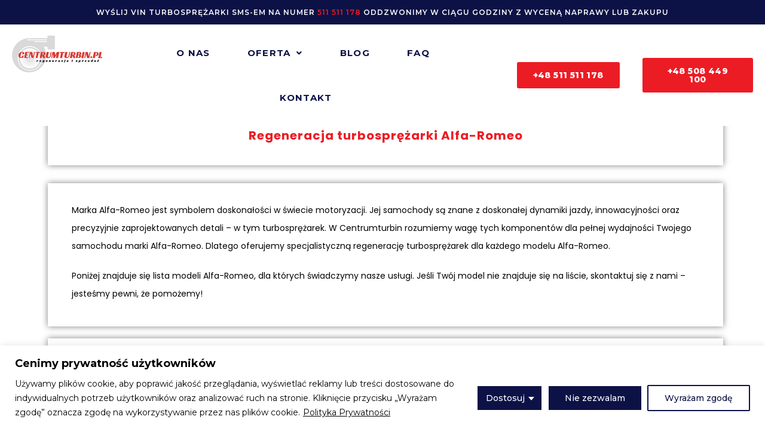

--- FILE ---
content_type: text/css
request_url: https://centrumturbin.pl/wp-content/uploads/elementor/css/post-1974.css?ver=1703234312
body_size: 781
content:
.elementor-1974 .elementor-element.elementor-element-00010a2:not(.elementor-motion-effects-element-type-background), .elementor-1974 .elementor-element.elementor-element-00010a2 > .elementor-motion-effects-container > .elementor-motion-effects-layer{background-color:#FFFFFF00;}.elementor-1974 .elementor-element.elementor-element-00010a2{transition:background 0.3s, border 0.3s, border-radius 0.3s, box-shadow 0.3s;}.elementor-1974 .elementor-element.elementor-element-00010a2 > .elementor-background-overlay{transition:background 0.3s, border-radius 0.3s, opacity 0.3s;}.elementor-1974 .elementor-element.elementor-element-98bd42e .elementor-icon-wrapper{text-align:center;}.elementor-1974 .elementor-element.elementor-element-98bd42e.elementor-view-stacked .elementor-icon{background-color:#FFFFFFB0;}.elementor-1974 .elementor-element.elementor-element-98bd42e.elementor-view-framed .elementor-icon, .elementor-1974 .elementor-element.elementor-element-98bd42e.elementor-view-default .elementor-icon{color:#FFFFFFB0;border-color:#FFFFFFB0;}.elementor-1974 .elementor-element.elementor-element-98bd42e.elementor-view-framed .elementor-icon, .elementor-1974 .elementor-element.elementor-element-98bd42e.elementor-view-default .elementor-icon svg{fill:#FFFFFFB0;}.elementor-1974 .elementor-element.elementor-element-98bd42e.elementor-view-stacked .elementor-icon:hover{background-color:#FFFFFF;}.elementor-1974 .elementor-element.elementor-element-98bd42e.elementor-view-framed .elementor-icon:hover, .elementor-1974 .elementor-element.elementor-element-98bd42e.elementor-view-default .elementor-icon:hover{color:#FFFFFF;border-color:#FFFFFF;}.elementor-1974 .elementor-element.elementor-element-98bd42e.elementor-view-framed .elementor-icon:hover, .elementor-1974 .elementor-element.elementor-element-98bd42e.elementor-view-default .elementor-icon:hover svg{fill:#FFFFFF;}.elementor-1974 .elementor-element.elementor-element-98bd42e .elementor-icon{font-size:35px;}.elementor-1974 .elementor-element.elementor-element-98bd42e .elementor-icon svg{height:35px;}.elementor-1974 .elementor-element.elementor-element-98bd42e > .elementor-widget-container{margin:-90px 0px 0px 0px;padding:0px 0px 0px 0px;}.elementor-1974 .elementor-element.elementor-element-6c700e4{margin-top:0px;margin-bottom:0px;padding:20px 0px 10px 0px;}.elementor-1974 .elementor-element.elementor-element-b02a24a:not(.elementor-motion-effects-element-type-background) > .elementor-widget-wrap, .elementor-1974 .elementor-element.elementor-element-b02a24a > .elementor-widget-wrap > .elementor-motion-effects-container > .elementor-motion-effects-layer{background-color:#FFFFFF;}.elementor-1974 .elementor-element.elementor-element-b02a24a > .elementor-element-populated{box-shadow:0px 0px 10px 0px rgba(0,0,0,0.5);transition:background 0.3s, border 0.3s, border-radius 0.3s, box-shadow 0.3s;margin:0px 0px 0px 10px;--e-column-margin-right:0px;--e-column-margin-left:10px;}.elementor-1974 .elementor-element.elementor-element-b02a24a > .elementor-element-populated > .elementor-background-overlay{transition:background 0.3s, border-radius 0.3s, opacity 0.3s;}.elementor-1974 .elementor-element.elementor-element-1e5e792{text-align:center;}.elementor-1974 .elementor-element.elementor-element-1e5e792 .elementor-heading-title{color:#EC1C24;font-family:"Poppins", Sans-serif;font-size:20px;font-weight:700;letter-spacing:1px;}.elementor-1974 .elementor-element.elementor-element-1e5e792 > .elementor-widget-container{padding:30px 10px 30px 10px;}.elementor-1974 .elementor-element.elementor-element-633b62a{margin-top:20px;margin-bottom:20px;}.elementor-1974 .elementor-element.elementor-element-b83df05:not(.elementor-motion-effects-element-type-background) > .elementor-widget-wrap, .elementor-1974 .elementor-element.elementor-element-b83df05 > .elementor-widget-wrap > .elementor-motion-effects-container > .elementor-motion-effects-layer{background-color:#FFFFFF;}.elementor-1974 .elementor-element.elementor-element-b83df05 > .elementor-element-populated{box-shadow:0px 0px 10px 0px rgba(0,0,0,0.5);transition:background 0.3s, border 0.3s, border-radius 0.3s, box-shadow 0.3s;margin:0px 0px 0px 10px;--e-column-margin-right:0px;--e-column-margin-left:10px;}.elementor-1974 .elementor-element.elementor-element-b83df05 > .elementor-element-populated > .elementor-background-overlay{transition:background 0.3s, border-radius 0.3s, opacity 0.3s;}.elementor-1974 .elementor-element.elementor-element-351c34e{color:#000000;font-family:"Poppins", Sans-serif;font-weight:400;line-height:30px;}.elementor-1974 .elementor-element.elementor-element-351c34e > .elementor-widget-container{padding:20px 30px 10px 30px;}.elementor-1974 .elementor-element.elementor-element-ccd3527{margin-top:20px;margin-bottom:20px;}.elementor-1974 .elementor-element.elementor-element-4efb195:not(.elementor-motion-effects-element-type-background) > .elementor-widget-wrap, .elementor-1974 .elementor-element.elementor-element-4efb195 > .elementor-widget-wrap > .elementor-motion-effects-container > .elementor-motion-effects-layer{background-color:#FFFFFF;}.elementor-1974 .elementor-element.elementor-element-4efb195 > .elementor-element-populated{box-shadow:0px 0px 10px 0px rgba(0,0,0,0.5);transition:background 0.3s, border 0.3s, border-radius 0.3s, box-shadow 0.3s;margin:0px 0px 0px 10px;--e-column-margin-right:0px;--e-column-margin-left:10px;}.elementor-1974 .elementor-element.elementor-element-4efb195 > .elementor-element-populated > .elementor-background-overlay{transition:background 0.3s, border-radius 0.3s, opacity 0.3s;}.elementor-1974 .elementor-element.elementor-element-afdcd57{color:#000000;font-family:"Poppins", Sans-serif;font-weight:400;line-height:30px;}.elementor-1974 .elementor-element.elementor-element-afdcd57 > .elementor-widget-container{padding:20px 30px 20px 30px;}@media(max-width:1024px){.elementor-1974 .elementor-element.elementor-element-6c700e4{padding:0px 0px 0px 0px;}.elementor-1974 .elementor-element.elementor-element-b02a24a > .elementor-element-populated{margin:0px 0px 0px 0px;--e-column-margin-right:0px;--e-column-margin-left:0px;}.elementor-1974 .elementor-element.elementor-element-1e5e792 .elementor-heading-title{line-height:1.5em;}.elementor-1974 .elementor-element.elementor-element-b83df05 > .elementor-element-populated{margin:0px 0px 0px 0px;--e-column-margin-right:0px;--e-column-margin-left:0px;}.elementor-1974 .elementor-element.elementor-element-4efb195 > .elementor-element-populated{margin:0px 0px 0px 0px;--e-column-margin-right:0px;--e-column-margin-left:0px;}}@media(max-width:767px){.elementor-1974 .elementor-element.elementor-element-6c700e4{margin-top:-10px;margin-bottom:-40px;padding:0px 0px 0px 0px;}.elementor-1974 .elementor-element.elementor-element-b02a24a > .elementor-element-populated{margin:20px 20px 50px 20px;--e-column-margin-right:20px;--e-column-margin-left:20px;}.elementor-1974 .elementor-element.elementor-element-1e5e792{text-align:left;}.elementor-1974 .elementor-element.elementor-element-1e5e792 .elementor-heading-title{font-size:16px;line-height:1.5em;}.elementor-1974 .elementor-element.elementor-element-1e5e792 > .elementor-widget-container{padding:10px 20px 10px 20px;}.elementor-1974 .elementor-element.elementor-element-633b62a{margin-top:10px;margin-bottom:0px;}.elementor-1974 .elementor-element.elementor-element-b83df05 > .elementor-element-populated{margin:0px 20px 0px 20px;--e-column-margin-right:20px;--e-column-margin-left:20px;padding:0px 0px 30px 0px;}.elementor-1974 .elementor-element.elementor-element-351c34e > .elementor-widget-container{padding:20px 20px 0px 20px;}.elementor-1974 .elementor-element.elementor-element-ccd3527{margin-top:20px;margin-bottom:0px;padding:0px 0px 0px 0px;}.elementor-1974 .elementor-element.elementor-element-4efb195 > .elementor-element-populated{margin:0px 10px 0px 10px;--e-column-margin-right:10px;--e-column-margin-left:10px;padding:0px 0px 0px 0px;}.elementor-1974 .elementor-element.elementor-element-afdcd57 > .elementor-widget-container{margin:0px 0px 0px 0px;padding:20px 20px 20px 20px;}}

--- FILE ---
content_type: text/css
request_url: https://centrumturbin.pl/wp-content/uploads/elementor/css/post-161.css?ver=1746601031
body_size: 2004
content:
.elementor-161 .elementor-element.elementor-element-e8dd05d:not(.elementor-motion-effects-element-type-background), .elementor-161 .elementor-element.elementor-element-e8dd05d > .elementor-motion-effects-container > .elementor-motion-effects-layer{background-color:#0D1246;}.elementor-161 .elementor-element.elementor-element-e8dd05d{transition:background 0.3s, border 0.3s, border-radius 0.3s, box-shadow 0.3s;}.elementor-161 .elementor-element.elementor-element-e8dd05d > .elementor-background-overlay{transition:background 0.3s, border-radius 0.3s, opacity 0.3s;}.elementor-161 .elementor-element.elementor-element-9886ea1{color:#FFFFFF;font-family:"Montserrat", Sans-serif;font-size:12px;font-weight:600;letter-spacing:1px;}.elementor-161 .elementor-element.elementor-element-9886ea1 > .elementor-widget-container{margin:0px 0px -20px 0px;padding:0px 0px 0px 0px;}.elementor-161 .elementor-element.elementor-element-e218e6c > .elementor-container{max-width:1300px;}.elementor-161 .elementor-element.elementor-element-e218e6c:not(.elementor-motion-effects-element-type-background), .elementor-161 .elementor-element.elementor-element-e218e6c > .elementor-motion-effects-container > .elementor-motion-effects-layer{background-color:#FFFFFF;}.elementor-161 .elementor-element.elementor-element-e218e6c{box-shadow:0px 0px 0px 0px rgba(0,0,0,0.5);transition:background 0.3s, border 0.3s, border-radius 0.3s, box-shadow 0.3s;margin-top:0px;margin-bottom:0px;padding:0px 0px 0px 0px;}.elementor-161 .elementor-element.elementor-element-e218e6c > .elementor-background-overlay{transition:background 0.3s, border-radius 0.3s, opacity 0.3s;}.elementor-161 .elementor-element.elementor-element-128e58a img{width:95%;}.elementor-161 .elementor-element.elementor-element-128e58a > .elementor-widget-container{margin:4px 0px 0px 0px;}.elementor-bc-flex-widget .elementor-161 .elementor-element.elementor-element-7efb079.elementor-column .elementor-widget-wrap{align-items:center;}.elementor-161 .elementor-element.elementor-element-7efb079.elementor-column.elementor-element[data-element_type="column"] > .elementor-widget-wrap.elementor-element-populated{align-content:center;align-items:center;}.elementor-161 .elementor-element.elementor-element-999357e .hfe-nav-menu__toggle{margin-left:auto;}.elementor-161 .elementor-element.elementor-element-999357e .menu-item a.hfe-menu-item{padding-left:26px;padding-right:26px;}.elementor-161 .elementor-element.elementor-element-999357e .menu-item a.hfe-sub-menu-item{padding-left:calc( 26px + 20px );padding-right:26px;}.elementor-161 .elementor-element.elementor-element-999357e .hfe-nav-menu__layout-vertical .menu-item ul ul a.hfe-sub-menu-item{padding-left:calc( 26px + 40px );padding-right:26px;}.elementor-161 .elementor-element.elementor-element-999357e .hfe-nav-menu__layout-vertical .menu-item ul ul ul a.hfe-sub-menu-item{padding-left:calc( 26px + 60px );padding-right:26px;}.elementor-161 .elementor-element.elementor-element-999357e .hfe-nav-menu__layout-vertical .menu-item ul ul ul ul a.hfe-sub-menu-item{padding-left:calc( 26px + 80px );padding-right:26px;}.elementor-161 .elementor-element.elementor-element-999357e .menu-item a.hfe-menu-item, .elementor-161 .elementor-element.elementor-element-999357e .menu-item a.hfe-sub-menu-item{padding-top:30px;padding-bottom:30px;}body:not(.rtl) .elementor-161 .elementor-element.elementor-element-999357e .hfe-nav-menu__layout-horizontal .hfe-nav-menu > li.menu-item:not(:last-child){margin-right:10px;}body.rtl .elementor-161 .elementor-element.elementor-element-999357e .hfe-nav-menu__layout-horizontal .hfe-nav-menu > li.menu-item:not(:last-child){margin-left:10px;}.elementor-161 .elementor-element.elementor-element-999357e nav:not(.hfe-nav-menu__layout-horizontal) .hfe-nav-menu > li.menu-item:not(:last-child){margin-bottom:10px;}body:not(.rtl) .elementor-161 .elementor-element.elementor-element-999357e .hfe-nav-menu__layout-horizontal .hfe-nav-menu > li.menu-item{margin-bottom:0px;}.elementor-161 .elementor-element.elementor-element-999357e a.hfe-menu-item, .elementor-161 .elementor-element.elementor-element-999357e a.hfe-sub-menu-item{font-family:"Montserrat", Sans-serif;font-size:15px;font-weight:700;letter-spacing:1.3px;}.elementor-161 .elementor-element.elementor-element-999357e .menu-item a.hfe-menu-item, .elementor-161 .elementor-element.elementor-element-999357e .sub-menu a.hfe-sub-menu-item{color:#0D1246;}.elementor-161 .elementor-element.elementor-element-999357e .menu-item a.hfe-menu-item:hover,
								.elementor-161 .elementor-element.elementor-element-999357e .sub-menu a.hfe-sub-menu-item:hover,
								.elementor-161 .elementor-element.elementor-element-999357e .menu-item.current-menu-item a.hfe-menu-item,
								.elementor-161 .elementor-element.elementor-element-999357e .menu-item a.hfe-menu-item.highlighted,
								.elementor-161 .elementor-element.elementor-element-999357e .menu-item a.hfe-menu-item:focus{color:#EC1C24;}.elementor-161 .elementor-element.elementor-element-999357e .hfe-nav-menu-layout:not(.hfe-pointer__framed) .menu-item.parent a.hfe-menu-item:before,
								.elementor-161 .elementor-element.elementor-element-999357e .hfe-nav-menu-layout:not(.hfe-pointer__framed) .menu-item.parent a.hfe-menu-item:after{background-color:#EC1C24;}.elementor-161 .elementor-element.elementor-element-999357e .hfe-nav-menu-layout:not(.hfe-pointer__framed) .menu-item.parent .sub-menu .hfe-has-submenu-container a:after{background-color:unset;}.elementor-161 .elementor-element.elementor-element-999357e .hfe-pointer__framed .menu-item.parent a.hfe-menu-item:before,
								.elementor-161 .elementor-element.elementor-element-999357e .hfe-pointer__framed .menu-item.parent a.hfe-menu-item:after{border-color:#EC1C24;}.elementor-161 .elementor-element.elementor-element-999357e .sub-menu,
								.elementor-161 .elementor-element.elementor-element-999357e nav.hfe-dropdown,
								.elementor-161 .elementor-element.elementor-element-999357e nav.hfe-dropdown-expandible,
								.elementor-161 .elementor-element.elementor-element-999357e nav.hfe-dropdown .menu-item a.hfe-menu-item,
								.elementor-161 .elementor-element.elementor-element-999357e nav.hfe-dropdown .menu-item a.hfe-sub-menu-item{background-color:#FFFFFF;}.elementor-161 .elementor-element.elementor-element-999357e ul.sub-menu{width:220px;}.elementor-161 .elementor-element.elementor-element-999357e .sub-menu li a.hfe-sub-menu-item,
						.elementor-161 .elementor-element.elementor-element-999357e nav.hfe-dropdown li a.hfe-menu-item,
						.elementor-161 .elementor-element.elementor-element-999357e nav.hfe-dropdown-expandible li a.hfe-menu-item{padding-left:20px;padding-right:20px;}.elementor-161 .elementor-element.elementor-element-999357e nav.hfe-dropdown-expandible a.hfe-sub-menu-item,
						.elementor-161 .elementor-element.elementor-element-999357e nav.hfe-dropdown li a.hfe-sub-menu-item{padding-left:calc( 20px + 20px );padding-right:20px;}.elementor-161 .elementor-element.elementor-element-999357e .hfe-dropdown .menu-item ul ul a.hfe-sub-menu-item,
						.elementor-161 .elementor-element.elementor-element-999357e .hfe-dropdown-expandible .menu-item ul ul a.hfe-sub-menu-item{padding-left:calc( 20px + 40px );padding-right:20px;}.elementor-161 .elementor-element.elementor-element-999357e .hfe-dropdown .menu-item ul ul ul a.hfe-sub-menu-item,
						.elementor-161 .elementor-element.elementor-element-999357e .hfe-dropdown-expandible .menu-item ul ul ul a.hfe-sub-menu-item{padding-left:calc( 20px + 60px );padding-right:20px;}.elementor-161 .elementor-element.elementor-element-999357e .hfe-dropdown .menu-item ul ul ul ul a.hfe-sub-menu-item,
						.elementor-161 .elementor-element.elementor-element-999357e .hfe-dropdown-expandible .menu-item ul ul ul ul a.hfe-sub-menu-item{padding-left:calc( 20px + 80px );padding-right:20px;}.elementor-161 .elementor-element.elementor-element-999357e .sub-menu a.hfe-sub-menu-item,
						 .elementor-161 .elementor-element.elementor-element-999357e nav.hfe-dropdown li a.hfe-menu-item,
						 .elementor-161 .elementor-element.elementor-element-999357e nav.hfe-dropdown li a.hfe-sub-menu-item,
						 .elementor-161 .elementor-element.elementor-element-999357e nav.hfe-dropdown-expandible li a.hfe-menu-item,
						 .elementor-161 .elementor-element.elementor-element-999357e nav.hfe-dropdown-expandible li a.hfe-sub-menu-item{padding-top:10px;padding-bottom:10px;}.elementor-161 .elementor-element.elementor-element-999357e .sub-menu li.menu-item:not(:last-child),
						.elementor-161 .elementor-element.elementor-element-999357e nav.hfe-dropdown li.menu-item:not(:last-child),
						.elementor-161 .elementor-element.elementor-element-999357e nav.hfe-dropdown-expandible li.menu-item:not(:last-child){border-bottom-style:none;}.elementor-161 .elementor-element.elementor-element-999357e div.hfe-nav-menu-icon{color:#FFFFFF;}.elementor-161 .elementor-element.elementor-element-999357e div.hfe-nav-menu-icon svg{fill:#FFFFFF;}.elementor-161 .elementor-element.elementor-element-999357e > .elementor-widget-container{margin:0px 0px 0px 0px;padding:0px 0px 0px 0px;}.elementor-bc-flex-widget .elementor-161 .elementor-element.elementor-element-dbaebe7.elementor-column .elementor-widget-wrap{align-items:center;}.elementor-161 .elementor-element.elementor-element-dbaebe7.elementor-column.elementor-element[data-element_type="column"] > .elementor-widget-wrap.elementor-element-populated{align-content:center;align-items:center;}.elementor-161 .elementor-element.elementor-element-07e7d28 .elementor-button{font-family:"Montserrat", Sans-serif;font-size:14px;font-weight:800;letter-spacing:0.4px;fill:#FFFFFF;color:#FFFFFF;background-color:#EC1C24;border-style:solid;border-width:3px 3px 3px 3px;border-color:#EC1C24;}.elementor-161 .elementor-element.elementor-element-07e7d28 .elementor-button:hover, .elementor-161 .elementor-element.elementor-element-07e7d28 .elementor-button:focus{color:#FFFFFF;background-color:#EC1C24;}.elementor-161 .elementor-element.elementor-element-07e7d28 .elementor-button:hover svg, .elementor-161 .elementor-element.elementor-element-07e7d28 .elementor-button:focus svg{fill:#FFFFFF;}.elementor-161 .elementor-element.elementor-element-07e7d28 > .elementor-widget-container{margin:0px 0px 0px 0px;padding:9px 9px 9px 9px;}.elementor-bc-flex-widget .elementor-161 .elementor-element.elementor-element-4f03e0b.elementor-column .elementor-widget-wrap{align-items:center;}.elementor-161 .elementor-element.elementor-element-4f03e0b.elementor-column.elementor-element[data-element_type="column"] > .elementor-widget-wrap.elementor-element-populated{align-content:center;align-items:center;}.elementor-161 .elementor-element.elementor-element-8b99fcc .elementor-button{font-family:"Montserrat", Sans-serif;font-size:14px;font-weight:800;letter-spacing:0.4px;fill:#FFFFFF;color:#FFFFFF;background-color:#EC1C24;border-style:solid;border-width:3px 3px 3px 3px;border-color:#EC1C24;}.elementor-161 .elementor-element.elementor-element-8b99fcc .elementor-button:hover, .elementor-161 .elementor-element.elementor-element-8b99fcc .elementor-button:focus{color:#FFFFFF;background-color:#EC1C24;}.elementor-161 .elementor-element.elementor-element-8b99fcc .elementor-button:hover svg, .elementor-161 .elementor-element.elementor-element-8b99fcc .elementor-button:focus svg{fill:#FFFFFF;}.elementor-161 .elementor-element.elementor-element-8b99fcc > .elementor-widget-container{margin:0px 0px 0px 0px;padding:9px 9px 9px 9px;}.elementor-161 .elementor-element.elementor-element-97963f3:not(.elementor-motion-effects-element-type-background), .elementor-161 .elementor-element.elementor-element-97963f3 > .elementor-motion-effects-container > .elementor-motion-effects-layer{background-color:#FFFFFF;}.elementor-161 .elementor-element.elementor-element-97963f3{box-shadow:0px 0px 0px 0px rgba(0,0,0,0.5);transition:background 0.3s, border 0.3s, border-radius 0.3s, box-shadow 0.3s;}.elementor-161 .elementor-element.elementor-element-97963f3 > .elementor-background-overlay{transition:background 0.3s, border-radius 0.3s, opacity 0.3s;}.elementor-161 .elementor-element.elementor-element-b47283d img{width:40%;}.elementor-161 .elementor-element.elementor-element-516a05e .hfe-nav-menu__toggle{margin-left:auto;}.elementor-161 .elementor-element.elementor-element-516a05e .menu-item a.hfe-menu-item{padding-left:18px;padding-right:18px;}.elementor-161 .elementor-element.elementor-element-516a05e .menu-item a.hfe-sub-menu-item{padding-left:calc( 18px + 20px );padding-right:18px;}.elementor-161 .elementor-element.elementor-element-516a05e .hfe-nav-menu__layout-vertical .menu-item ul ul a.hfe-sub-menu-item{padding-left:calc( 18px + 40px );padding-right:18px;}.elementor-161 .elementor-element.elementor-element-516a05e .hfe-nav-menu__layout-vertical .menu-item ul ul ul a.hfe-sub-menu-item{padding-left:calc( 18px + 60px );padding-right:18px;}.elementor-161 .elementor-element.elementor-element-516a05e .hfe-nav-menu__layout-vertical .menu-item ul ul ul ul a.hfe-sub-menu-item{padding-left:calc( 18px + 80px );padding-right:18px;}.elementor-161 .elementor-element.elementor-element-516a05e .menu-item a.hfe-menu-item, .elementor-161 .elementor-element.elementor-element-516a05e .menu-item a.hfe-sub-menu-item{padding-top:15px;padding-bottom:15px;}.elementor-161 .elementor-element.elementor-element-516a05e a.hfe-menu-item, .elementor-161 .elementor-element.elementor-element-516a05e a.hfe-sub-menu-item{font-family:"Montserrat", Sans-serif;font-size:14px;font-weight:400;letter-spacing:0.7px;}.elementor-161 .elementor-element.elementor-element-516a05e .menu-item a.hfe-menu-item, .elementor-161 .elementor-element.elementor-element-516a05e .sub-menu a.hfe-sub-menu-item{color:#000000;}.elementor-161 .elementor-element.elementor-element-516a05e .menu-item a.hfe-menu-item:hover,
								.elementor-161 .elementor-element.elementor-element-516a05e .sub-menu a.hfe-sub-menu-item:hover,
								.elementor-161 .elementor-element.elementor-element-516a05e .menu-item.current-menu-item a.hfe-menu-item,
								.elementor-161 .elementor-element.elementor-element-516a05e .menu-item a.hfe-menu-item.highlighted,
								.elementor-161 .elementor-element.elementor-element-516a05e .menu-item a.hfe-menu-item:focus{color:#EC1C24;}.elementor-161 .elementor-element.elementor-element-516a05e .sub-menu a.hfe-sub-menu-item,
								.elementor-161 .elementor-element.elementor-element-516a05e .elementor-menu-toggle,
								.elementor-161 .elementor-element.elementor-element-516a05e nav.hfe-dropdown li a.hfe-menu-item,
								.elementor-161 .elementor-element.elementor-element-516a05e nav.hfe-dropdown li a.hfe-sub-menu-item,
								.elementor-161 .elementor-element.elementor-element-516a05e nav.hfe-dropdown-expandible li a.hfe-menu-item,
								.elementor-161 .elementor-element.elementor-element-516a05e nav.hfe-dropdown-expandible li a.hfe-sub-menu-item{color:#000000;}.elementor-161 .elementor-element.elementor-element-516a05e .sub-menu,
								.elementor-161 .elementor-element.elementor-element-516a05e nav.hfe-dropdown,
								.elementor-161 .elementor-element.elementor-element-516a05e nav.hfe-dropdown-expandible,
								.elementor-161 .elementor-element.elementor-element-516a05e nav.hfe-dropdown .menu-item a.hfe-menu-item,
								.elementor-161 .elementor-element.elementor-element-516a05e nav.hfe-dropdown .menu-item a.hfe-sub-menu-item{background-color:#FFFFFF;}
							.elementor-161 .elementor-element.elementor-element-516a05e .sub-menu li a.hfe-sub-menu-item,
							.elementor-161 .elementor-element.elementor-element-516a05e nav.hfe-dropdown li a.hfe-sub-menu-item,
							.elementor-161 .elementor-element.elementor-element-516a05e nav.hfe-dropdown li a.hfe-menu-item,
							.elementor-161 .elementor-element.elementor-element-516a05e nav.hfe-dropdown-expandible li a.hfe-menu-item,
							.elementor-161 .elementor-element.elementor-element-516a05e nav.hfe-dropdown-expandible li a.hfe-sub-menu-item{font-family:"Montserrat", Sans-serif;font-weight:700;}.elementor-161 .elementor-element.elementor-element-516a05e .hfe-nav-menu .sub-menu,
								.elementor-161 .elementor-element.elementor-element-516a05e nav.hfe-dropdown,
						 		.elementor-161 .elementor-element.elementor-element-516a05e nav.hfe-dropdown-expandible{box-shadow:0px 0px 10px 0px rgba(0, 0, 0, 0.63);}.elementor-161 .elementor-element.elementor-element-516a05e .sub-menu a.hfe-sub-menu-item,
						 .elementor-161 .elementor-element.elementor-element-516a05e nav.hfe-dropdown li a.hfe-menu-item,
						 .elementor-161 .elementor-element.elementor-element-516a05e nav.hfe-dropdown li a.hfe-sub-menu-item,
						 .elementor-161 .elementor-element.elementor-element-516a05e nav.hfe-dropdown-expandible li a.hfe-menu-item,
						 .elementor-161 .elementor-element.elementor-element-516a05e nav.hfe-dropdown-expandible li a.hfe-sub-menu-item{padding-top:15px;padding-bottom:15px;}.elementor-161 .elementor-element.elementor-element-516a05e .sub-menu li.menu-item:not(:last-child),
						.elementor-161 .elementor-element.elementor-element-516a05e nav.hfe-dropdown li.menu-item:not(:last-child),
						.elementor-161 .elementor-element.elementor-element-516a05e nav.hfe-dropdown-expandible li.menu-item:not(:last-child){border-bottom-style:none;}.elementor-161 .elementor-element.elementor-element-516a05e div.hfe-nav-menu-icon{color:#000000;}.elementor-161 .elementor-element.elementor-element-516a05e div.hfe-nav-menu-icon svg{fill:#000000;}.elementor-161 .elementor-element.elementor-element-516a05e > .elementor-widget-container{padding:8px 0px 0px 0px;}.elementor-161 .elementor-element.elementor-element-0c4db44 .elementor-button{font-family:"Montserrat", Sans-serif;font-size:14px;font-weight:800;letter-spacing:0.4px;fill:#EC1C24;color:#EC1C24;background-color:#FFFFFF;border-style:solid;border-width:3px 3px 3px 3px;border-color:#EC1C24;}.elementor-161 .elementor-element.elementor-element-0c4db44 .elementor-button:hover, .elementor-161 .elementor-element.elementor-element-0c4db44 .elementor-button:focus{color:#FFFFFF;background-color:#EC1C24;}.elementor-161 .elementor-element.elementor-element-0c4db44 .elementor-button:hover svg, .elementor-161 .elementor-element.elementor-element-0c4db44 .elementor-button:focus svg{fill:#FFFFFF;}.elementor-161 .elementor-element.elementor-element-0c4db44 > .elementor-widget-container{margin:0px 0px 0px 0px;padding:9px 9px 9px 9px;}.elementor-161 .elementor-element.elementor-element-4555d5c .elementor-button{font-family:"Montserrat", Sans-serif;font-size:14px;font-weight:800;letter-spacing:0.4px;fill:#EC1C24;color:#EC1C24;background-color:#FFFFFF;border-style:solid;border-width:3px 3px 3px 3px;border-color:#EC1C24;}.elementor-161 .elementor-element.elementor-element-4555d5c .elementor-button:hover, .elementor-161 .elementor-element.elementor-element-4555d5c .elementor-button:focus{color:#FFFFFF;background-color:#EC1C24;}.elementor-161 .elementor-element.elementor-element-4555d5c .elementor-button:hover svg, .elementor-161 .elementor-element.elementor-element-4555d5c .elementor-button:focus svg{fill:#FFFFFF;}.elementor-161 .elementor-element.elementor-element-4555d5c > .elementor-widget-container{margin:0px 0px 0px 0px;padding:9px 9px 9px 9px;}@media(min-width:768px){.elementor-161 .elementor-element.elementor-element-a15cb7b{width:14.999%;}.elementor-161 .elementor-element.elementor-element-7efb079{width:50.001%;}.elementor-161 .elementor-element.elementor-element-dbaebe7{width:17.476%;}.elementor-161 .elementor-element.elementor-element-4f03e0b{width:17.454%;}}@media(max-width:1024px){.elementor-161 .elementor-element.elementor-element-9886ea1{font-size:9px;}.elementor-161 .elementor-element.elementor-element-128e58a > .elementor-widget-container{padding:5px 0px 0px 0px;}.elementor-161 .elementor-element.elementor-element-999357e .menu-item a.hfe-menu-item{padding-left:14px;padding-right:14px;}.elementor-161 .elementor-element.elementor-element-999357e .menu-item a.hfe-sub-menu-item{padding-left:calc( 14px + 20px );padding-right:14px;}.elementor-161 .elementor-element.elementor-element-999357e .hfe-nav-menu__layout-vertical .menu-item ul ul a.hfe-sub-menu-item{padding-left:calc( 14px + 40px );padding-right:14px;}.elementor-161 .elementor-element.elementor-element-999357e .hfe-nav-menu__layout-vertical .menu-item ul ul ul a.hfe-sub-menu-item{padding-left:calc( 14px + 60px );padding-right:14px;}.elementor-161 .elementor-element.elementor-element-999357e .hfe-nav-menu__layout-vertical .menu-item ul ul ul ul a.hfe-sub-menu-item{padding-left:calc( 14px + 80px );padding-right:14px;}body:not(.rtl) .elementor-161 .elementor-element.elementor-element-999357e.hfe-nav-menu__breakpoint-tablet .hfe-nav-menu__layout-horizontal .hfe-nav-menu > li.menu-item:not(:last-child){margin-right:0px;}body .elementor-161 .elementor-element.elementor-element-999357e nav.hfe-nav-menu__layout-vertical .hfe-nav-menu > li.menu-item:not(:last-child){margin-bottom:0px;}.elementor-161 .elementor-element.elementor-element-999357e a.hfe-menu-item, .elementor-161 .elementor-element.elementor-element-999357e a.hfe-sub-menu-item{font-size:13px;letter-spacing:0px;}.elementor-161 .elementor-element.elementor-element-999357e > .elementor-widget-container{padding:2px 0px 0px 0px;}.elementor-161 .elementor-element.elementor-element-07e7d28 .elementor-button{font-size:8px;}.elementor-161 .elementor-element.elementor-element-07e7d28 > .elementor-widget-container{padding:5px 0px 0px 0px;}.elementor-161 .elementor-element.elementor-element-8b99fcc .elementor-button{font-size:8px;}.elementor-161 .elementor-element.elementor-element-8b99fcc > .elementor-widget-container{padding:5px 0px 0px 0px;}.elementor-161 .elementor-element.elementor-element-b47283d > .elementor-widget-container{padding:5px 0px 0px 0px;}.elementor-161 .elementor-element.elementor-element-516a05e .menu-item a.hfe-menu-item{padding-left:7px;padding-right:7px;}.elementor-161 .elementor-element.elementor-element-516a05e .menu-item a.hfe-sub-menu-item{padding-left:calc( 7px + 20px );padding-right:7px;}.elementor-161 .elementor-element.elementor-element-516a05e .hfe-nav-menu__layout-vertical .menu-item ul ul a.hfe-sub-menu-item{padding-left:calc( 7px + 40px );padding-right:7px;}.elementor-161 .elementor-element.elementor-element-516a05e .hfe-nav-menu__layout-vertical .menu-item ul ul ul a.hfe-sub-menu-item{padding-left:calc( 7px + 60px );padding-right:7px;}.elementor-161 .elementor-element.elementor-element-516a05e .hfe-nav-menu__layout-vertical .menu-item ul ul ul ul a.hfe-sub-menu-item{padding-left:calc( 7px + 80px );padding-right:7px;}.elementor-161 .elementor-element.elementor-element-516a05e a.hfe-menu-item, .elementor-161 .elementor-element.elementor-element-516a05e a.hfe-sub-menu-item{font-size:13px;letter-spacing:0px;}.elementor-161 .elementor-element.elementor-element-516a05e > .elementor-widget-container{padding:2px 0px 0px 0px;}.elementor-161 .elementor-element.elementor-element-0c4db44 .elementor-button{font-size:8px;}.elementor-161 .elementor-element.elementor-element-0c4db44 > .elementor-widget-container{padding:5px 0px 0px 0px;}.elementor-161 .elementor-element.elementor-element-4555d5c .elementor-button{font-size:8px;}.elementor-161 .elementor-element.elementor-element-4555d5c > .elementor-widget-container{padding:5px 0px 0px 0px;}}@media(max-width:767px){.elementor-161 .elementor-element.elementor-element-9886ea1{font-size:8px;line-height:1.7em;}.elementor-161 .elementor-element.elementor-element-a15cb7b{width:30%;}.elementor-161 .elementor-element.elementor-element-128e58a img{width:50%;}.elementor-161 .elementor-element.elementor-element-128e58a > .elementor-widget-container{padding:0px 0px 0px 0px;}.elementor-161 .elementor-element.elementor-element-7efb079{width:70%;}body:not(.rtl) .elementor-161 .elementor-element.elementor-element-999357e.hfe-nav-menu__breakpoint-mobile .hfe-nav-menu__layout-horizontal .hfe-nav-menu > li.menu-item:not(:last-child){margin-right:0px;}body .elementor-161 .elementor-element.elementor-element-999357e nav.hfe-nav-menu__layout-vertical .hfe-nav-menu > li.menu-item:not(:last-child){margin-bottom:0px;}.elementor-161 .elementor-element.elementor-element-999357e > .elementor-widget-container{padding:4px 10px 0px 0px;}.elementor-161 .elementor-element.elementor-element-cb1ec22{width:40%;}.elementor-161 .elementor-element.elementor-element-b47283d img{width:100%;}.elementor-161 .elementor-element.elementor-element-b47283d > .elementor-widget-container{padding:0px 0px 0px 0px;}.elementor-161 .elementor-element.elementor-element-159e2ed{width:60%;}.elementor-161 .elementor-element.elementor-element-516a05e > .elementor-widget-container{padding:10px 15px 0px 0px;}.elementor-161 .elementor-element.elementor-element-b0c8b7e{width:100%;}.elementor-161 .elementor-element.elementor-element-0c4db44 .elementor-button{font-size:16px;border-radius:10px 10px 10px 10px;}.elementor-161 .elementor-element.elementor-element-0c4db44 > .elementor-widget-container{margin:0px 0px 0px 0px;padding:0px 0px 0px 0px;}.elementor-161 .elementor-element.elementor-element-4555d5c .elementor-button{font-size:16px;border-radius:10px 10px 10px 10px;}.elementor-161 .elementor-element.elementor-element-4555d5c > .elementor-widget-container{margin:0px 0px 0px 0px;padding:0px 0px 0px 0px;}}

--- FILE ---
content_type: text/css
request_url: https://centrumturbin.pl/wp-content/uploads/elementor/css/post-1837.css?ver=1743066428
body_size: 902
content:
.elementor-1837 .elementor-element.elementor-element-504c64f{margin-top:0px;margin-bottom:0px;padding:20px 0px 0px 0px;}.elementor-1837 .elementor-element.elementor-element-3509f88:not(.elementor-motion-effects-element-type-background) > .elementor-widget-wrap, .elementor-1837 .elementor-element.elementor-element-3509f88 > .elementor-widget-wrap > .elementor-motion-effects-container > .elementor-motion-effects-layer{background-color:#FFFFFF;}.elementor-1837 .elementor-element.elementor-element-3509f88 > .elementor-element-populated{box-shadow:0px 0px 0px 0px rgba(0,0,0,0.5);transition:background 0.3s, border 0.3s, border-radius 0.3s, box-shadow 0.3s;margin:0px 0px 0px 0px;--e-column-margin-right:0px;--e-column-margin-left:0px;}.elementor-1837 .elementor-element.elementor-element-3509f88 > .elementor-element-populated > .elementor-background-overlay{transition:background 0.3s, border-radius 0.3s, opacity 0.3s;}.elementor-1837 .elementor-element.elementor-element-bbf78fb .elementor-icon-box-title{color:#EC1C24;}.elementor-1837 .elementor-element.elementor-element-bbf78fb .elementor-icon-box-title, .elementor-1837 .elementor-element.elementor-element-bbf78fb .elementor-icon-box-title a{font-family:"Montserrat", Sans-serif;font-size:20px;font-weight:700;letter-spacing:1px;}.elementor-1837 .elementor-element.elementor-element-bbf78fb .elementor-icon-box-description{color:#000000;font-family:"Montserrat", Sans-serif;font-weight:500;letter-spacing:1px;}.elementor-1837 .elementor-element.elementor-element-bbf78fb > .elementor-widget-container{padding:30px 10px 30px 10px;}.elementor-1837 .elementor-element.elementor-element-3acf216:not(.elementor-motion-effects-element-type-background) > .elementor-widget-wrap, .elementor-1837 .elementor-element.elementor-element-3acf216 > .elementor-widget-wrap > .elementor-motion-effects-container > .elementor-motion-effects-layer{background-color:#FFFFFF;}.elementor-1837 .elementor-element.elementor-element-3acf216 > .elementor-element-populated{box-shadow:0px 0px 0px 0px rgba(0,0,0,0.5);transition:background 0.3s, border 0.3s, border-radius 0.3s, box-shadow 0.3s;margin:0px 0px 0px 10px;--e-column-margin-right:0px;--e-column-margin-left:10px;}.elementor-1837 .elementor-element.elementor-element-3acf216 > .elementor-element-populated > .elementor-background-overlay{transition:background 0.3s, border-radius 0.3s, opacity 0.3s;}.elementor-1837 .elementor-element.elementor-element-0696d64 .elementor-icon-box-title{color:#EC1C24;}.elementor-1837 .elementor-element.elementor-element-0696d64 .elementor-icon-box-title, .elementor-1837 .elementor-element.elementor-element-0696d64 .elementor-icon-box-title a{font-family:"Montserrat", Sans-serif;font-size:20px;font-weight:700;letter-spacing:1px;}.elementor-1837 .elementor-element.elementor-element-0696d64 .elementor-icon-box-description{color:#000000;font-family:"Montserrat", Sans-serif;font-weight:500;letter-spacing:1px;}.elementor-1837 .elementor-element.elementor-element-0696d64 > .elementor-widget-container{padding:30px 10px 30px 10px;}.elementor-1837 .elementor-element.elementor-element-fcb06dd:not(.elementor-motion-effects-element-type-background) > .elementor-widget-wrap, .elementor-1837 .elementor-element.elementor-element-fcb06dd > .elementor-widget-wrap > .elementor-motion-effects-container > .elementor-motion-effects-layer{background-color:#FFFFFF;}.elementor-1837 .elementor-element.elementor-element-fcb06dd > .elementor-element-populated{box-shadow:0px 0px 0px 0px rgba(0,0,0,0.5);transition:background 0.3s, border 0.3s, border-radius 0.3s, box-shadow 0.3s;margin:0px 0px 0px 10px;--e-column-margin-right:0px;--e-column-margin-left:10px;}.elementor-1837 .elementor-element.elementor-element-fcb06dd > .elementor-element-populated > .elementor-background-overlay{transition:background 0.3s, border-radius 0.3s, opacity 0.3s;}.elementor-1837 .elementor-element.elementor-element-2c9161a .elementor-icon-box-title{color:#EC1C24;}.elementor-1837 .elementor-element.elementor-element-2c9161a .elementor-icon-box-title, .elementor-1837 .elementor-element.elementor-element-2c9161a .elementor-icon-box-title a{font-family:"Montserrat", Sans-serif;font-size:20px;font-weight:700;letter-spacing:1px;}.elementor-1837 .elementor-element.elementor-element-2c9161a .elementor-icon-box-description{color:#000000;font-family:"Montserrat", Sans-serif;font-weight:500;letter-spacing:1px;}.elementor-1837 .elementor-element.elementor-element-2c9161a > .elementor-widget-container{padding:30px 10px 30px 10px;}.elementor-1837 .elementor-element.elementor-element-8824dfe{margin-top:65px;margin-bottom:0px;}.elementor-1837 .elementor-element.elementor-element-9c7498b .elementor-icon-wrapper{text-align:center;}.elementor-1837 .elementor-element.elementor-element-9c7498b.elementor-view-stacked .elementor-icon{background-color:#000000;}.elementor-1837 .elementor-element.elementor-element-9c7498b.elementor-view-framed .elementor-icon, .elementor-1837 .elementor-element.elementor-element-9c7498b.elementor-view-default .elementor-icon{color:#000000;border-color:#000000;}.elementor-1837 .elementor-element.elementor-element-9c7498b.elementor-view-framed .elementor-icon, .elementor-1837 .elementor-element.elementor-element-9c7498b.elementor-view-default .elementor-icon svg{fill:#000000;}.elementor-1837 .elementor-element.elementor-element-9c7498b.elementor-view-stacked .elementor-icon:hover{background-color:#1258E4;}.elementor-1837 .elementor-element.elementor-element-9c7498b.elementor-view-framed .elementor-icon:hover, .elementor-1837 .elementor-element.elementor-element-9c7498b.elementor-view-default .elementor-icon:hover{color:#1258E4;border-color:#1258E4;}.elementor-1837 .elementor-element.elementor-element-9c7498b.elementor-view-framed .elementor-icon:hover, .elementor-1837 .elementor-element.elementor-element-9c7498b.elementor-view-default .elementor-icon:hover svg{fill:#1258E4;}.elementor-1837 .elementor-element.elementor-element-9c7498b > .elementor-widget-container{margin:20px 0px 0px 0px;padding:0px 0px 0px 0px;}.elementor-1837 .elementor-element.elementor-element-fafef4d img{width:57%;}.elementor-1837 .elementor-element.elementor-element-a6dc11a .elementor-icon-wrapper{text-align:center;}.elementor-1837 .elementor-element.elementor-element-a6dc11a.elementor-view-stacked .elementor-icon{background-color:#000000;}.elementor-1837 .elementor-element.elementor-element-a6dc11a.elementor-view-framed .elementor-icon, .elementor-1837 .elementor-element.elementor-element-a6dc11a.elementor-view-default .elementor-icon{color:#000000;border-color:#000000;}.elementor-1837 .elementor-element.elementor-element-a6dc11a.elementor-view-framed .elementor-icon, .elementor-1837 .elementor-element.elementor-element-a6dc11a.elementor-view-default .elementor-icon svg{fill:#000000;}.elementor-1837 .elementor-element.elementor-element-a6dc11a.elementor-view-stacked .elementor-icon:hover{background-color:#D818CA;}.elementor-1837 .elementor-element.elementor-element-a6dc11a.elementor-view-framed .elementor-icon:hover, .elementor-1837 .elementor-element.elementor-element-a6dc11a.elementor-view-default .elementor-icon:hover{color:#D818CA;border-color:#D818CA;}.elementor-1837 .elementor-element.elementor-element-a6dc11a.elementor-view-framed .elementor-icon:hover, .elementor-1837 .elementor-element.elementor-element-a6dc11a.elementor-view-default .elementor-icon:hover svg{fill:#D818CA;}.elementor-1837 .elementor-element.elementor-element-a6dc11a > .elementor-widget-container{margin:20px 0px 0px 0px;}.elementor-1837 .elementor-element.elementor-element-e6ef081:not(.elementor-motion-effects-element-type-background), .elementor-1837 .elementor-element.elementor-element-e6ef081 > .elementor-motion-effects-container > .elementor-motion-effects-layer{background-color:#0D1246;}.elementor-1837 .elementor-element.elementor-element-e6ef081{transition:background 0.3s, border 0.3s, border-radius 0.3s, box-shadow 0.3s;margin-top:60px;margin-bottom:0px;}.elementor-1837 .elementor-element.elementor-element-e6ef081 > .elementor-background-overlay{transition:background 0.3s, border-radius 0.3s, opacity 0.3s;}.elementor-1837 .elementor-element.elementor-element-e93d616 > .elementor-element-populated{margin:0px 0px 0px 0px;--e-column-margin-right:0px;--e-column-margin-left:0px;}.elementor-1837 .elementor-element.elementor-element-09c3a40{text-align:center;color:#FFFFFF;font-family:"Montserrat", Sans-serif;font-weight:500;}.elementor-1837 .elementor-element.elementor-element-09c3a40 > .elementor-widget-container{margin:15px 0px -5px 0px;padding:0px 0px 0px 0px;}@media(max-width:1024px){.elementor-1837 .elementor-element.elementor-element-3509f88 > .elementor-element-populated{padding:0px 0px 0px 0px;}.elementor-1837 .elementor-element.elementor-element-bbf78fb .elementor-icon-box-description{font-size:12px;}.elementor-1837 .elementor-element.elementor-element-bbf78fb > .elementor-widget-container{margin:10px 10px 10px 5px;}.elementor-1837 .elementor-element.elementor-element-3acf216 > .elementor-element-populated{margin:0px 0px 0px 5px;--e-column-margin-right:0px;--e-column-margin-left:5px;}.elementor-1837 .elementor-element.elementor-element-0696d64 .elementor-icon-box-description{font-size:12px;}.elementor-1837 .elementor-element.elementor-element-0696d64 > .elementor-widget-container{margin:0px 0px 0px 0px;}.elementor-1837 .elementor-element.elementor-element-fcb06dd > .elementor-element-populated{margin:0px 0px 0px 10px;--e-column-margin-right:0px;--e-column-margin-left:10px;}.elementor-1837 .elementor-element.elementor-element-2c9161a .elementor-icon-box-description{font-size:12px;}.elementor-1837 .elementor-element.elementor-element-fafef4d > .elementor-widget-container{margin:20px 0px 0px 0px;}}@media(max-width:767px){.elementor-1837 .elementor-element.elementor-element-504c64f{margin-top:30px;margin-bottom:0px;padding:0px 0px 0px 0px;}.elementor-1837 .elementor-element.elementor-element-3509f88 > .elementor-element-populated{margin:0px 20px 0px 20px;--e-column-margin-right:20px;--e-column-margin-left:20px;}.elementor-1837 .elementor-element.elementor-element-3acf216 > .elementor-element-populated{margin:20px 20px 20px 20px;--e-column-margin-right:20px;--e-column-margin-left:20px;padding:0px 0px 0px 0px;}.elementor-1837 .elementor-element.elementor-element-fcb06dd > .elementor-element-populated{margin:0px 20px 0px 20px;--e-column-margin-right:20px;--e-column-margin-left:20px;}.elementor-1837 .elementor-element.elementor-element-09c3a40{font-size:12px;}}

--- FILE ---
content_type: image/svg+xml
request_url: https://centrumturbin.pl/wp-content/uploads/2023/11/logo-centrumturbin06.svg
body_size: 101351
content:
<?xml version="1.0" encoding="UTF-8" standalone="no"?> <svg xmlns="http://www.w3.org/2000/svg" version="1.1" viewBox="0.00 0.00 1228.00 524.00"><g stroke-width="2.00" fill="none" stroke-linecap="butt"><path stroke="#ec9c98" vector-effect="non-scaling-stroke" d=" M 471.96 304.98 Q 476.18 312.09 484.76 313.71 C 500.66 316.73 520.83 315.11 528.89 298.69 Q 531.41 293.54 532.62 287.92 Q 537.60 264.72 542.49 241.47 Q 542.61 240.87 541.99 240.86 L 532.72 240.85 Q 532.13 240.85 532.01 241.43 Q 527.23 264.62 522.34 287.80 C 520.48 296.64 517.24 305.11 506.27 304.42 C 494.61 303.68 495.45 296.22 497.41 287.12 Q 502.36 264.18 507.31 241.24 A 0.32 0.32 0.0 0 0 507.00 240.86 L 481.76 240.86 Q 481.18 240.86 481.05 241.43 L 473.47 275.49"></path><path stroke="#ececec" vector-effect="non-scaling-stroke" d=" M 473.47 275.49 Q 471.33 220.00 444.17 173.32 A 0.42 0.42 0.0 0 1 444.53 172.69 L 491.55 172.68 A 0.80 0.79 0.7 0 1 492.35 173.49 Q 492.22 180.53 492.29 187.63 C 492.38 197.66 491.14 206.01 503.23 205.99 Q 538.74 205.91 574.25 205.97 C 583.41 205.99 584.24 199.76 584.25 191.91 Q 584.28 120.39 584.23 48.88 C 584.23 43.59 584.72 38.95 579.79 36.18 Q 577.17 34.70 571.01 34.70 Q 531.84 34.69 492.75 34.73 A 0.48 0.48 0.0 0 0 492.27 35.21 L 492.29 67.45 Q 492.29 67.97 491.78 67.97 Q 378.64 68.04 265.50 68.03 Q 252.36 68.03 245.52 68.50 C 150.42 75.00 70.55 144.77 51.56 237.99 C 30.35 342.07 88.73 445.02 188.25 481.24 C 246.80 502.55 313.83 496.36 367.87 464.61 C 425.73 430.61 463.95 372.11 471.96 304.98"></path><path stroke="#d98985" vector-effect="non-scaling-stroke" d=" M 473.47 275.49 Q 472.23 283.60 470.76 293.00 Q 469.87 298.76 471.96 304.98"></path><path stroke="#ec9c98" vector-effect="non-scaling-stroke" d=" M 587.42 281.48 L 583.98 241.52 Q 583.92 240.86 583.26 240.86 L 554.97 240.86 Q 554.54 240.86 554.45 241.28 L 539.13 313.41 Q 539.01 314.00 539.61 314.00 L 548.80 314.00 Q 549.37 314.00 549.49 313.44 L 560.00 264.48 Q 560.43 262.48 560.63 264.52 L 565.55 313.55 Q 565.60 314.00 566.05 314.00 L 580.73 314.00 A 0.92 0.91 -75.6 0 0 581.53 313.52 L 608.19 264.92 A 0.12 0.12 0.0 0 1 608.41 265.00 L 598.12 313.28 A 0.59 0.59 0.0 0 0 598.70 314.00 L 622.98 314.00 A 0.70 0.70 0.0 0 0 623.66 313.45 L 639.11 241.27 A 0.35 0.34 6.0 0 0 638.77 240.86 L 610.18 240.86 A 0.98 0.98 0.0 0 0 609.32 241.37 L 587.78 281.55 A 0.19 0.19 0.0 0 1 587.42 281.48"></path><path stroke="#ec9c98" vector-effect="non-scaling-stroke" d=" M 644.74 249.25 A 0.31 0.31 0.0 0 0 645.04 249.63 L 662.58 249.62 A 0.31 0.31 0.0 0 1 662.88 249.99 L 649.35 313.63 A 0.31 0.31 0.0 0 0 649.65 314.00 L 673.90 314.00 A 0.31 0.31 0.0 0 0 674.20 313.75 L 687.79 249.86 A 0.31 0.31 0.0 0 1 688.09 249.61 L 706.14 249.64 A 0.31 0.31 0.0 0 0 706.44 249.40 L 708.26 241.24 A 0.31 0.31 0.0 0 0 707.95 240.86 L 646.98 240.86 A 0.31 0.31 0.0 0 0 646.67 241.10 L 644.74 249.25"></path><path stroke="#ec9c98" vector-effect="non-scaling-stroke" d=" M 747.51 302.85 C 739.74 307.05 727.42 303.89 729.88 292.26 Q 735.26 266.89 740.75 241.47 Q 740.88 240.87 740.27 240.87 L 715.06 240.85 A 0.41 0.41 0.0 0 0 714.66 241.17 Q 710.15 262.01 705.93 282.77 C 703.31 295.65 701.25 310.12 717.70 313.60 C 729.60 316.12 744.97 315.41 754.62 308.23 C 763.45 301.67 764.77 293.68 767.48 281.37 Q 771.87 261.46 775.96 241.44 Q 776.08 240.86 775.48 240.86 L 766.24 240.85 Q 765.65 240.85 765.53 241.43 Q 760.81 264.09 756.07 286.76 C 754.80 292.81 753.06 299.86 747.51 302.85"></path><path stroke="#ec9c98" vector-effect="non-scaling-stroke" d=" M 804.32 282.56 A 0.77 0.77 0.0 0 1 805.81 282.49 L 815.69 313.58 Q 815.82 314.00 816.26 314.00 L 840.98 314.00 A 0.36 0.36 0.0 0 0 841.32 313.51 L 828.32 280.02 Q 828.14 279.54 828.61 279.37 Q 843.86 273.87 844.35 258.87 C 844.87 242.76 831.06 241.07 818.74 240.94 Q 801.30 240.75 788.81 240.90 Q 788.28 240.91 788.17 241.43 L 772.88 313.43 Q 772.76 314.00 773.34 314.00 L 796.94 314.00 A 0.87 0.86 -83.7 0 0 797.78 313.32 L 804.32 282.56"></path><path stroke="#ec9c98" vector-effect="non-scaling-stroke" d=" M 903.75 275.20 A 0.33 0.33 0.0 0 1 903.74 274.59 C 911.37 271.11 916.95 264.44 915.96 255.63 C 914.52 242.89 901.93 241.04 891.75 240.95 Q 876.59 240.81 861.44 240.86 A 0.50 0.49 -84.2 0 0 860.96 241.26 L 845.57 313.70 A 0.22 0.21 7.5 0 0 845.78 313.96 Q 862.99 314.11 880.24 313.89 C 895.38 313.70 913.21 308.16 913.33 290.01 Q 913.39 279.20 903.75 275.20"></path><path stroke="#ec9c98" vector-effect="non-scaling-stroke" d=" M 957.69 241.31 A 0.37 0.37 0.0 0 0 957.33 240.86 L 933.09 240.86 A 0.37 0.37 0.0 0 0 932.73 241.15 L 917.35 313.55 A 0.37 0.37 0.0 0 0 917.72 314.00 L 941.83 314.00 A 0.37 0.37 0.0 0 0 942.19 313.71 L 957.69 241.31"></path><path stroke="#ec9c98" vector-effect="non-scaling-stroke" d=" M 976.68 262.25 L 989.10 313.69 Q 989.18 314.00 989.50 314.00 L 1015.69 314.00 A 0.57 0.56 -83.6 0 0 1016.24 313.56 L 1031.77 241.50 A 0.53 0.53 0.0 0 0 1031.25 240.86 L 1021.73 240.86 Q 1021.32 240.86 1021.23 241.27 L 1010.06 293.75 A 0.16 0.16 0.0 0 1 1009.75 293.75 L 997.92 241.25 A 0.50 0.50 0.0 0 0 997.43 240.86 L 970.79 240.86 Q 970.29 240.86 970.18 241.35 L 954.88 313.42 Q 954.76 314.00 955.34 314.00 L 964.68 314.00 Q 965.12 314.00 965.21 313.57 L 976.16 262.25 Q 976.40 261.12 976.68 262.25"></path><path stroke="#ec9c98" vector-effect="non-scaling-stroke" d=" M 1091.07 289.77 Q 1101.39 289.86 1105.99 289.18 C 1118.81 287.27 1129.37 280.23 1131.69 266.75 C 1134.69 249.23 1125.85 241.55 1109.00 241.05 Q 1094.15 240.61 1076.55 240.95 Q 1076.02 240.96 1075.91 241.48 L 1060.63 313.40 Q 1060.50 314.00 1061.11 314.00 L 1084.81 314.00 Q 1085.38 314.00 1085.50 313.44 L 1090.46 290.26 Q 1090.57 289.76 1091.07 289.77"></path><path stroke="#ec9c98" vector-effect="non-scaling-stroke" d=" M 1156.89 304.30 A 0.35 0.35 0.0 0 1 1156.55 303.88 L 1169.95 241.28 A 0.35 0.35 0.0 0 0 1169.61 240.86 L 1145.32 240.86 A 0.35 0.35 0.0 0 0 1144.98 241.14 L 1129.59 313.58 A 0.35 0.35 0.0 0 0 1129.93 314.00 L 1177.58 314.00 A 0.35 0.35 0.0 0 0 1177.93 313.72 L 1179.75 304.72 A 0.35 0.35 0.0 0 0 1179.41 304.30 L 1156.89 304.30"></path><path stroke="#ec9c98" vector-effect="non-scaling-stroke" d=" M 1052.0581 301.0704 A 11.90 10.29 -16.7 0 0 1037.7031 294.6340 A 11.90 10.29 -16.7 0 0 1029.2619 307.9096 A 11.90 10.29 -16.7 0 0 1043.6169 314.3460 A 11.90 10.29 -16.7 0 0 1052.0581 301.0704"></path><path stroke="#808080" vector-effect="non-scaling-stroke" d=" M 1049.32 359.74 L 1049.71 361.43 Q 1049.84 362.00 1050.42 362.00 L 1056.46 362.00 Q 1056.92 362.00 1057.02 361.54 L 1063.03 333.28 A 0.27 0.26 6.1 0 0 1062.77 332.96 L 1054.50 332.96 A 0.34 0.33 -84.9 0 0 1054.17 333.24 L 1051.58 345.50 Q 1051.43 346.24 1051.01 345.62 C 1048.40 341.73 1042.56 342.32 1039.92 345.71 C 1037.28 349.09 1034.70 357.32 1038.31 360.91 C 1041.11 363.71 1045.92 362.07 1048.68 359.54 Q 1049.17 359.10 1049.32 359.74"></path><path stroke="#808080" vector-effect="non-scaling-stroke" d=" M 716.3223 337.0849 A 4.47 3.66 -12.6 0 0 711.1616 334.4881 A 4.47 3.66 -12.6 0 0 707.5977 339.0351 A 4.47 3.66 -12.6 0 0 712.7584 341.6319 A 4.47 3.66 -12.6 0 0 716.3223 337.0849"></path><path stroke="#808080" vector-effect="non-scaling-stroke" d=" M 808.1669 337.0598 A 4.48 3.66 -12.9 0 0 802.9829 334.4924 A 4.48 3.66 -12.9 0 0 799.4331 339.0602 A 4.48 3.66 -12.9 0 0 804.6171 341.6276 A 4.48 3.66 -12.9 0 0 808.1669 337.0598"></path><path stroke="#808080" vector-effect="non-scaling-stroke" d=" M 1133.6952 337.0522 A 4.48 3.66 -13.0 0 0 1128.5067 334.4938 A 4.48 3.66 -13.0 0 0 1124.9648 339.0678 A 4.48 3.66 -13.0 0 0 1130.1533 341.6262 A 4.48 3.66 -13.0 0 0 1133.6952 337.0522"></path><path stroke="#808080" vector-effect="non-scaling-stroke" d=" M 479.61 353.29 L 490.75 353.28 Q 491.26 353.28 491.53 352.83 C 493.69 349.10 493.01 344.54 488.25 343.49 C 482.65 342.25 474.86 342.93 471.75 348.41 C 470.11 351.29 469.61 355.75 471.48 358.71 C 474.69 363.77 484.49 362.67 489.42 360.54 Q 489.85 360.35 489.96 359.90 L 490.81 356.47 Q 491.00 355.70 490.21 355.70 L 484.76 355.72 Q 483.90 355.72 483.54 356.51 Q 482.72 358.31 480.96 359.29 A 1.36 1.35 -14.2 0 1 478.94 358.09 L 479.01 353.88 A 0.60 0.60 0.0 0 1 479.61 353.29"></path><path stroke="#808080" vector-effect="non-scaling-stroke" d=" M 520.11 345.64 L 519.71 343.90 Q 519.61 343.44 519.14 343.44 L 513.05 343.42 Q 512.49 343.42 512.38 343.96 L 508.63 361.75 Q 508.58 361.99 508.82 361.99 L 517.04 362.00 Q 517.39 362.01 517.46 361.66 Q 518.76 355.60 520.11 349.14 Q 520.52 347.15 522.47 347.20 Q 524.05 347.24 523.97 348.74 Q 523.81 351.76 521.47 361.38 A 0.50 0.50 0.0 0 0 521.96 362.00 L 529.56 362.00 A 0.78 0.77 6.0 0 0 530.32 361.39 Q 531.44 356.32 532.64 350.46 C 534.63 340.80 525.75 341.87 520.86 345.89 Q 520.28 346.37 520.11 345.64"></path><path stroke="#808080" vector-effect="non-scaling-stroke" d=" M 559.61 353.29 L 570.73 353.28 Q 571.19 353.28 571.43 352.89 C 573.96 348.82 572.84 344.44 567.82 343.42 C 560.06 341.83 551.83 343.92 550.47 352.37 C 548.58 364.03 562.76 363.43 569.37 360.64 A 1.02 1.01 85.1 0 0 569.94 359.96 L 570.81 356.47 Q 571.00 355.70 570.21 355.70 L 565.22 355.72 Q 564.47 355.72 563.97 356.28 L 561.34 359.24 A 1.38 1.38 0.0 0 1 558.93 358.30 L 559.01 353.88 A 0.60 0.60 0.0 0 1 559.61 353.29"></path><path stroke="#808080" vector-effect="non-scaling-stroke" d=" M 600.06 346.04 L 599.73 344.25 Q 599.57 343.43 598.74 343.43 L 593.42 343.42 Q 592.49 343.42 592.30 344.33 L 588.63 361.75 Q 588.58 361.99 588.82 361.99 L 597.06 362.00 Q 597.39 362.01 597.46 361.69 L 600.16 349.08 A 1.65 1.65 0.0 0 1 603.41 349.20 L 603.89 352.60 Q 603.91 352.80 604.11 352.80 L 608.28 352.82 A 0.35 0.34 6.2 0 0 608.62 352.55 L 610.36 344.30 A 0.69 0.69 0.0 0 0 609.90 343.50 Q 604.23 341.65 600.97 346.24 A 0.51 0.51 0.0 0 1 600.06 346.04"></path><path stroke="#808080" vector-effect="non-scaling-stroke" d=" M 637.82 359.73 L 638.15 361.50 Q 638.24 362.00 638.74 362.00 L 644.70 362.00 Q 645.23 362.00 645.36 361.50 C 646.65 356.61 648.94 348.86 646.72 345.72 C 643.54 341.21 633.11 343.06 628.91 345.00 Q 628.55 345.17 628.47 345.56 L 627.97 348.00 Q 627.81 348.84 628.67 348.84 L 633.47 348.84 Q 634.26 348.83 634.46 348.07 Q 634.92 346.28 636.69 345.78 A 2.05 2.05 0.0 0 1 639.30 347.82 L 639.23 349.95 Q 639.21 350.56 638.59 350.59 C 634.53 350.79 626.61 350.54 625.14 355.78 C 624.40 358.41 625.74 360.93 628.32 361.93 C 631.89 363.32 634.41 361.26 637.12 359.44 Q 637.70 359.05 637.82 359.73"></path><path stroke="#808080" vector-effect="non-scaling-stroke" d=" M 680.03 346.94 L 680.14 350.08 Q 680.17 351.00 681.08 350.99 L 684.74 350.99 Q 685.88 350.99 686.13 349.87 L 686.98 345.99 Q 687.11 345.43 686.69 345.04 Q 685.25 343.67 683.00 343.35 C 677.28 342.51 670.41 342.90 667.18 348.10 C 664.06 353.13 665.18 360.18 671.72 361.86 Q 677.23 363.28 683.87 360.98 Q 684.24 360.86 684.32 360.47 L 685.35 355.26 A 0.35 0.34 6.0 0 0 685.01 354.85 L 679.50 354.86 A 0.38 0.37 5.6 0 0 679.13 355.16 Q 678.61 357.76 676.41 359.15 A 1.44 1.44 0.0 0 1 674.21 358.05 C 673.93 354.48 674.75 347.94 678.20 345.93 A 1.22 1.21 73.7 0 1 680.03 346.94"></path><path stroke="#808080" vector-effect="non-scaling-stroke" d=" M 744.50 350.51 C 740.24 351.14 732.36 350.21 730.85 355.93 C 730.09 358.82 731.89 361.55 734.90 362.09 Q 739.35 362.90 742.74 359.33 A 0.43 0.43 0.0 0 1 743.47 359.52 L 743.98 361.55 A 0.59 0.59 0.0 0 0 744.55 362.00 L 750.49 362.00 Q 751.02 362.00 751.15 361.48 Q 753.02 353.94 753.48 350.00 C 754.61 340.39 739.55 342.76 734.77 344.95 Q 734.27 345.18 734.16 345.72 L 733.74 347.96 Q 733.58 348.83 734.46 348.83 L 739.04 348.84 Q 739.92 348.84 740.20 348.01 Q 741.19 345.11 744.28 346.11 Q 744.97 346.34 744.98 347.06 L 745.02 349.90 Q 745.03 350.43 744.50 350.51"></path><path stroke="#808080" vector-effect="non-scaling-stroke" d=" M 859.86 346.59 L 860.16 348.32 Q 860.25 348.85 860.79 348.85 L 865.04 348.84 Q 865.68 348.83 865.82 348.21 L 866.50 345.04 Q 866.61 344.54 866.13 344.35 C 861.55 342.58 849.25 341.65 848.24 348.73 C 847.36 354.83 853.18 353.85 856.57 356.39 A 1.43 1.43 0.0 0 1 856.43 358.77 C 854.35 359.95 852.89 359.46 852.74 356.97 Q 852.71 356.50 852.24 356.50 L 847.47 356.50 Q 846.92 356.50 846.80 357.04 L 846.11 360.38 Q 846.00 360.91 846.52 361.07 C 850.99 362.47 862.17 363.64 865.17 358.92 Q 867.45 355.34 864.68 352.63 C 863.08 351.08 860.35 350.53 858.11 349.98 A 1.86 1.85 13.4 0 1 856.74 347.77 Q 857.22 345.64 859.34 346.06 A 0.66 0.66 0.0 0 1 859.86 346.59"></path><path stroke="#808080" vector-effect="non-scaling-stroke" d=" M 935.33 346.23 L 934.94 343.90 Q 934.87 343.44 934.39 343.43 L 928.29 343.42 Q 927.74 343.42 927.63 343.96 L 923.92 361.54 A 0.38 0.38 0.0 0 0 924.29 362.00 L 932.19 362.00 A 0.57 0.56 -83.6 0 0 932.74 361.56 L 935.41 349.09 A 1.65 1.65 0.0 0 1 938.65 349.20 L 939.14 352.61 Q 939.17 352.80 939.37 352.80 L 943.54 352.80 Q 943.81 352.80 943.86 352.53 L 945.63 344.26 A 0.61 0.61 0.0 0 0 945.23 343.55 Q 939.46 341.54 936.10 346.40 A 0.43 0.42 57.3 0 1 935.33 346.23"></path><path stroke="#808080" vector-effect="non-scaling-stroke" d=" M 1006.83 353.29 L 1017.98 353.28 Q 1018.42 353.28 1018.65 352.90 C 1026.49 340.46 998.78 338.32 997.55 353.08 C 996.63 364.17 1010.28 363.26 1016.50 360.76 A 1.12 1.12 0.0 0 0 1017.18 359.99 L 1017.99 356.71 Q 1018.24 355.71 1017.21 355.71 L 1012.26 355.71 Q 1011.08 355.71 1010.60 356.80 Q 1009.61 359.10 1007.16 359.37 A 0.78 0.77 -3.8 0 1 1006.30 358.62 L 1006.21 353.92 A 0.62 0.62 0.0 0 1 1006.83 353.29"></path><path stroke="#808080" vector-effect="non-scaling-stroke" d=" M 1089.94 350.56 C 1085.82 350.93 1077.88 350.40 1076.38 355.82 C 1074.62 362.20 1082.47 363.64 1086.49 360.72 Q 1087.35 360.10 1088.25 359.47 Q 1088.83 359.07 1089.01 359.75 L 1089.44 361.43 Q 1089.59 362.00 1090.18 362.00 L 1095.96 362.00 Q 1096.43 362.00 1096.56 361.55 C 1097.88 356.92 1100.26 348.62 1097.84 345.54 C 1094.53 341.33 1084.54 343.03 1080.34 344.91 Q 1079.80 345.15 1079.69 345.72 L 1079.23 347.96 Q 1079.06 348.85 1079.96 348.85 L 1084.49 348.83 Q 1085.44 348.82 1085.75 347.93 Q 1086.74 345.10 1089.82 346.09 A 0.88 0.88 0.0 0 1 1090.43 346.90 L 1090.53 349.90 Q 1090.55 350.51 1089.94 350.56"></path><path stroke="#808080" vector-effect="non-scaling-stroke" d=" M 794.40 361.60 A 0.33 0.33 0.0 0 0 794.73 362.00 L 802.83 362.00 A 0.33 0.33 0.0 0 0 803.16 361.74 L 807.02 343.82 A 0.33 0.33 0.0 0 0 806.70 343.42 L 798.51 343.44 A 0.33 0.33 0.0 0 0 798.18 343.70 L 794.40 361.60"></path><path stroke="#808080" vector-effect="non-scaling-stroke" d=" M 892.61 359.60 C 898.04 364.65 903.88 362.42 906.17 355.91 C 907.21 352.95 908.74 344.61 904.26 343.46 Q 899.38 342.21 895.08 345.90 A 0.46 0.45 -26.2 0 1 894.34 345.65 L 893.98 344.01 Q 893.85 343.44 893.26 343.43 L 887.40 343.42 Q 886.70 343.42 886.56 344.10 L 881.32 369.01 Q 881.27 369.25 881.51 369.25 L 889.79 369.26 A 0.39 0.38 -83.3 0 0 890.16 368.96 L 892.11 359.75 Q 892.22 359.24 892.61 359.60"></path><path stroke="#808080" vector-effect="non-scaling-stroke" d=" M 970.06 358.59 Q 975.19 352.76 980.37 346.99 C 981.05 346.23 981.22 345.03 981.35 344.07 Q 981.44 343.43 980.80 343.43 L 963.58 343.42 Q 963.33 343.42 963.27 343.67 L 962.79 346.00 Q 962.73 346.27 963.01 346.28 L 970.73 346.28 Q 971.52 346.28 970.98 346.86 Q 965.80 352.42 960.62 357.98 C 959.79 358.88 959.57 360.24 959.43 361.40 Q 959.36 362.00 959.97 362.00 L 977.93 362.00 Q 978.62 362.00 978.74 361.32 L 979.02 359.73 Q 979.14 359.08 978.48 359.08 L 970.28 359.09 Q 969.62 359.09 970.06 358.59"></path><path stroke="#808080" vector-effect="non-scaling-stroke" d=" M 701.68 364.70 Q 701.25 366.15 699.29 366.24 Q 698.99 366.25 698.93 366.54 L 698.46 368.85 Q 698.41 369.09 698.65 369.11 Q 709.93 369.80 711.95 359.73 Q 713.61 351.48 715.30 343.80 A 0.30 0.30 0.0 0 0 715.01 343.44 L 706.75 343.42 Q 706.39 343.42 706.33 343.78 Q 704.13 356.50 701.68 364.70"></path><path stroke="#808080" vector-effect="non-scaling-stroke" d=" M 1126.20 346.77 Q 1121.32 352.38 1116.09 357.67 C 1115.06 358.71 1114.84 360.05 1114.70 361.41 A 0.54 0.53 -87.1 0 0 1115.23 362.00 L 1133.18 362.00 Q 1133.87 362.00 1133.99 361.32 L 1134.28 359.73 Q 1134.40 359.07 1133.73 359.08 L 1125.51 359.10 Q 1124.85 359.11 1125.29 358.61 Q 1130.44 352.78 1135.61 346.99 C 1136.30 346.21 1136.45 345.04 1136.59 344.06 Q 1136.68 343.43 1136.05 343.43 L 1118.94 343.42 Q 1118.55 343.42 1118.48 343.81 L 1118.11 345.77 A 0.43 0.42 5.1 0 0 1118.53 346.27 L 1125.98 346.29 Q 1126.62 346.29 1126.20 346.77"></path><path stroke="#ececec" vector-effect="non-scaling-stroke" d=" M 484.79 81.94 A 0.72 0.72 0.0 0 0 484.07 81.22 L 237.09 81.22 A 0.72 0.72 0.0 0 0 236.37 81.94 L 236.37 90.10 A 0.72 0.72 0.0 0 0 237.09 90.82 L 484.07 90.82 A 0.72 0.72 0.0 0 0 484.79 90.10 L 484.79 81.94"></path><path stroke="#ececec" vector-effect="non-scaling-stroke" d=" M 484.76 105.74 A 0.70 0.70 0.0 0 0 484.06 105.04 L 330.36 105.04 A 0.70 0.70 0.0 0 0 329.66 105.74 L 329.66 113.86 A 0.70 0.70 0.0 0 0 330.36 114.56 L 484.06 114.56 A 0.70 0.70 0.0 0 0 484.76 113.86 L 484.76 105.74"></path><path stroke="#d98985" vector-effect="non-scaling-stroke" d=" M 421.74 298.88 L 425.10 282.63 A 0.76 0.76 0.0 0 1 425.87 282.02 Q 426.50 282.04 426.73 282.76 Q 431.52 298.16 436.42 313.55 Q 436.57 314.00 437.04 314.00 L 461.48 314.00 Q 462.26 314.00 461.98 313.28 L 449.07 280.02 Q 448.89 279.54 449.37 279.37 Q 465.01 273.69 465.10 258.21 C 465.19 242.81 451.81 241.06 439.98 240.95 Q 424.93 240.81 409.66 240.84 Q 409.11 240.84 408.98 241.38 L 407.04 249.84"></path><path stroke="#ececec" vector-effect="non-scaling-stroke" d=" M 407.04 249.84 Q 404.06 245.93 402.14 241.80 Q 402.01 241.52 401.47 241.70"></path><path stroke="#d98985" vector-effect="non-scaling-stroke" d=" M 401.47 241.70 Q 401.77 240.79 400.46 240.85"></path><path stroke="#ececec" vector-effect="non-scaling-stroke" d=" M 400.46 240.85 Q 400.78 240.94 401.09 240.82 Q 401.54 240.65 401.29 240.24 Q 380.14 205.97 346.17 186.57 C 294.65 157.13 229.31 160.56 181.17 195.42 C 117.64 241.42 98.81 327.98 138.32 395.90 C 190.85 486.20 317.93 498.79 386.29 419.01 Q 425.52 373.22 423.17 311.12 Q 423.02 307.17 421.74 298.88"></path><path stroke="#ec9c98" vector-effect="non-scaling-stroke" d=" M 400.46 240.85 L 389.05 240.79"></path><path stroke="#ececec" vector-effect="non-scaling-stroke" d=" M 389.05 240.79 L 389.20 239.74 Q 389.26 239.31 389.01 238.95 C 356.71 193.21 300.92 169.17 245.74 179.25 Q 183.74 190.57 148.76 245.04"></path><path stroke="#ec9c98" vector-effect="non-scaling-stroke" d=" M 148.76 245.04 Q 135.33 253.55 130.42 268.00 Q 125.74 281.78 129.08 297.12"></path><path stroke="#ececec" vector-effect="non-scaling-stroke" d=" M 129.08 297.12 Q 121.98 342.23 140.81 382.19 C 183.74 473.32 305.36 492.77 374.93 419.92 Q 398.77 394.94 408.97 360.96"></path><path stroke="#808080" vector-effect="non-scaling-stroke" d=" M 408.97 360.96 Q 410.97 359.65 411.05 355.72"></path><path stroke="#ececec" vector-effect="non-scaling-stroke" d=" M 411.05 355.72 Q 410.48 354.34 411.36 353.31"></path><path stroke="#808080" vector-effect="non-scaling-stroke" d=" M 411.36 353.31 Q 413.77 350.31 412.36 345.46"></path><path stroke="#ececec" vector-effect="non-scaling-stroke" d=" M 412.36 345.46 Q 415.23 330.27 414.31 314.02"></path><path stroke="#ec9c98" vector-effect="non-scaling-stroke" d=" M 414.31 314.02 L 417.84 313.95 Q 418.39 313.94 418.51 313.40 L 421.74 298.88"></path><path stroke="#d98985" vector-effect="non-scaling-stroke" d=" M 198.53 253.97 L 197.45 259.52"></path><path stroke="#ec9c98" vector-effect="non-scaling-stroke" d=" M 197.45 259.52 L 195.82 267.79 Q 195.70 268.42 195.05 268.42 L 175.51 268.41 Q 175.03 268.41 175.07 267.92 C 175.48 263.08 176.68 256.09 175.46 251.43 C 174.29 247.01 169.76 246.80 166.70 249.47 Q 163.14 252.56 161.22 257.33 Q 153.50 276.46 153.42 297.09 C 153.40 302.60 156.72 309.84 163.37 304.60"></path><path stroke="#d98985" vector-effect="non-scaling-stroke" d=" M 163.37 304.60 L 166.12 301.88"></path><path stroke="#ec9c98" vector-effect="non-scaling-stroke" d=" M 166.12 301.88 Q 170.13 295.26 171.79 286.67 Q 171.90 286.08 172.49 286.08 L 191.92 285.94"></path><path stroke="#d98985" vector-effect="non-scaling-stroke" d=" M 191.92 285.94 Q 193.41 285.97 193.21 286.59"></path><path stroke="#ec9c98" vector-effect="non-scaling-stroke" d=" M 193.21 286.59 L 190.10 301.15"></path><path stroke="#d98985" vector-effect="non-scaling-stroke" d=" M 190.10 301.15 Q 189.53 304.19 188.52 307.61 Q 188.39 308.05 187.14 308.52"></path><path stroke="#ec9c98" vector-effect="non-scaling-stroke" d=" M 187.14 308.52 Q 167.46 318.26 145.24 312.96"></path><path stroke="#d98985" vector-effect="non-scaling-stroke" d=" M 145.24 312.96 Q 133.34 309.12 129.08 297.12"></path><path stroke="#6d6d6d" vector-effect="non-scaling-stroke" d=" M 390.43 356.68 Q 393.69 362.48 400.50 362.27 Q 405.72 362.11 408.97 360.96"></path><path stroke="#6d6d6d" vector-effect="non-scaling-stroke" d=" M 412.36 345.46 Q 403.48 339.80 393.15 346.34"></path><path stroke="#d98985" vector-effect="non-scaling-stroke" d=" M 414.31 314.02 L 395.89 314.02"></path><path stroke="#ec9c98" vector-effect="non-scaling-stroke" d=" M 395.89 314.02 L 394.09 313.94 Q 393.50 313.92 393.61 313.33 L 395.29 304.60"></path><path stroke="#d98985" vector-effect="non-scaling-stroke" d=" M 395.29 304.60 L 403.70 265.54"></path><path stroke="#ec9c98" vector-effect="non-scaling-stroke" d=" M 403.70 265.54 L 407.04 249.84"></path><path stroke="#ec9c98" vector-effect="non-scaling-stroke" d=" M 401.47 241.70 L 399.78 249.06 Q 399.66 249.58 399.13 249.59 L 396.24 249.66"></path><path stroke="#d98985" vector-effect="non-scaling-stroke" d=" M 396.24 249.66 L 381.69 249.65 Q 381.14 249.65 381.02 250.19 L 379.50 257.39"></path><path stroke="#ec9c98" vector-effect="non-scaling-stroke" d=" M 379.50 257.39 L 371.16 296.40"></path><path stroke="#d98985" vector-effect="non-scaling-stroke" d=" M 371.16 296.40 L 370.14 301.67"></path><path stroke="#ec9c98" vector-effect="non-scaling-stroke" d=" M 370.14 301.67 L 367.51 313.56 Q 367.41 314.00 366.96 314.00 L 343.19 314.00 Q 342.49 314.00 342.64 313.31 L 343.13 310.98"></path><path stroke="#d98985" vector-effect="non-scaling-stroke" d=" M 343.13 310.98 L 344.92 302.31"></path><path stroke="#ec9c98" vector-effect="non-scaling-stroke" d=" M 344.92 302.31 L 348.33 286.30"></path><path stroke="#d98985" vector-effect="non-scaling-stroke" d=" M 348.33 286.30 L 350.42 276.20"></path><path stroke="#ec9c98" vector-effect="non-scaling-stroke" d=" M 350.42 276.20 L 356.00 250.24 Q 356.12 249.66 355.54 249.65 L 347.95 249.51"></path><path stroke="#d98985" vector-effect="non-scaling-stroke" d=" M 347.95 249.51 L 340.46 249.54"></path><path stroke="#d98985" vector-effect="non-scaling-stroke" d=" M 389.05 240.79 L 368.07 240.78"></path><path stroke="#ececec" vector-effect="non-scaling-stroke" d=" M 368.07 240.78 Q 342.86 210.10 306.20 199.34 Q 268.20 188.18 229.74 201.05 Q 197.25 211.92 173.97 239.69"></path><path stroke="#d98985" vector-effect="non-scaling-stroke" d=" M 173.97 239.69 Q 162.08 239.11 148.76 245.04"></path><path stroke="#6d6d6d" vector-effect="non-scaling-stroke" d=" M 411.36 353.31 L 399.83 353.30 Q 399.26 353.30 399.25 353.87 L 399.20 358.11 A 1.34 1.33 76.0 0 0 401.17 359.30 Q 403.10 358.24 403.90 356.19 Q 404.07 355.74 404.55 355.74 L 411.05 355.72"></path><path stroke="#ececec" vector-effect="non-scaling-stroke" d=" M 199.80 303.15 L 190.10 301.15"></path><path stroke="#ec9c98" vector-effect="non-scaling-stroke" d=" M 368.07 240.78 L 340.47 240.84 Q 339.96 240.84 339.85 241.33 L 338.06 249.03 Q 337.91 249.70 338.59 249.66 L 340.46 249.54"></path><path stroke="#ececec" vector-effect="non-scaling-stroke" d=" M 340.46 249.54 L 341.01 249.81 A 0.48 0.48 0.0 0 1 341.14 250.59 L 327.95 263.11"></path><path stroke="#ec9c98" vector-effect="non-scaling-stroke" d=" M 327.95 263.11 L 332.53 241.62 Q 332.70 240.85 331.91 240.84 L 322.55 240.79"></path><path stroke="#ececec" vector-effect="non-scaling-stroke" d=" M 322.55 240.79 L 328.46 220.33 A 0.34 0.33 -21.6 0 0 327.85 220.07 L 303.16 260.90"></path><path stroke="#ec9c98" vector-effect="non-scaling-stroke" d=" M 303.16 260.90 L 298.42 240.82"></path><path stroke="#ececec" vector-effect="non-scaling-stroke" d=" M 298.42 240.82 Q 298.51 239.33 298.80 237.67 Q 299.10 235.92 299.10 234.56 Q 299.10 221.46 298.93 208.39 A 0.31 0.31 0.0 0 0 298.32 208.31 L 289.29 240.88"></path><path stroke="#ec9c98" vector-effect="non-scaling-stroke" d=" M 289.29 240.88 L 275.00 240.83"></path><path stroke="#ececec" vector-effect="non-scaling-stroke" d=" M 275.00 240.83 Q 275.70 234.14 275.11 232.12 Q 271.18 218.60 267.16 205.05 A 0.33 0.33 0.0 0 0 266.62 204.90 Q 266.30 205.19 266.30 205.75 Q 265.93 232.31 266.78 259.53"></path><path stroke="#ec9c98" vector-effect="non-scaling-stroke" d=" M 266.78 259.53 L 262.96 278.07"></path><path stroke="#ececec" vector-effect="non-scaling-stroke" d=" M 262.96 278.07 L 254.59 249.58"></path><path stroke="#ec9c98" vector-effect="non-scaling-stroke" d=" M 254.59 249.58 L 258.42 249.70 Q 259.67 249.73 259.92 248.52 L 261.37 241.68 Q 261.57 240.74 260.61 240.75 L 252.00 240.82"></path><path stroke="#ececec" vector-effect="non-scaling-stroke" d=" M 252.00 240.82 Q 251.21 236.13 249.69 233.75 Q 242.62 222.69 235.78 211.48 Q 235.51 211.04 235.18 210.91 A 0.32 0.31 2.8 0 0 234.76 211.29 L 243.32 240.82"></path><path stroke="#ec9c98" vector-effect="non-scaling-stroke" d=" M 243.32 240.82 L 223.89 240.65"></path><path stroke="#ececec" vector-effect="non-scaling-stroke" d=" M 223.89 240.65 L 206.61 224.36 A 0.44 0.44 0.0 0 0 205.94 224.91 L 215.67 240.75"></path><path stroke="#ec9c98" vector-effect="non-scaling-stroke" d=" M 215.67 240.75 L 213.59 240.89 Q 213.05 240.92 212.94 241.45 L 209.19 259.05"></path><path stroke="#ececec" vector-effect="non-scaling-stroke" d=" M 209.19 259.05 Q 204.26 255.39 198.53 253.97"></path><path stroke="#ec9c98" vector-effect="non-scaling-stroke" d=" M 198.53 253.97 L 199.71 247.60 Q 199.81 247.07 199.34 246.80 Q 188.13 240.36 173.97 239.69"></path><path stroke="#ececec" vector-effect="non-scaling-stroke" d=" M 202.30 291.37 L 193.21 286.59"></path><path stroke="#ececec" vector-effect="non-scaling-stroke" d=" M 197.45 259.52 L 207.16 268.27"></path><path stroke="#ececec" vector-effect="non-scaling-stroke" d=" M 204.12 282.78 C 199.74 281.08 195.39 277.86 190.89 277.03 Q 177.81 274.61 164.90 271.90 A 0.22 0.22 0.0 0 0 164.76 272.32 L 191.92 285.94"></path><path stroke="#ececec" vector-effect="non-scaling-stroke" d=" M 166.12 301.88 Q 160.90 301.25 156.69 302.21 A 0.46 0.46 0.0 0 0 156.69 303.10 L 163.37 304.60"></path><path stroke="#ececec" vector-effect="non-scaling-stroke" d=" M 395.89 314.02 Q 396.34 330.21 393.15 346.34"></path><path stroke="#808080" vector-effect="non-scaling-stroke" d=" M 393.15 346.34 Q 390.18 350.65 390.43 356.68"></path><path stroke="#ececec" vector-effect="non-scaling-stroke" d=" M 390.43 356.68 Q 378.44 393.21 349.77 416.55 C 303.25 454.43 235.29 454.27 189.56 414.92 Q 144.06 375.78 145.24 312.96"></path><path stroke="#ececec" vector-effect="non-scaling-stroke" d=" M 187.14 308.52 Q 192.42 311.01 198.19 310.90"></path><path stroke="#808080" vector-effect="non-scaling-stroke" d=" M 354.42 355.66 L 353.24 360.70 Q 352.93 362.00 354.27 362.00 L 360.65 362.00 Q 362.00 362.00 362.27 360.68 L 363.21 356.04"></path><path stroke="#ececec" vector-effect="non-scaling-stroke" d=" M 363.21 356.04 L 382.81 357.10 A 0.15 0.14 -33.0 0 0 382.87 356.82 L 372.88 353.02"></path><path stroke="#808080" vector-effect="non-scaling-stroke" d=" M 372.88 353.02 L 374.78 344.29 A 0.72 0.71 15.2 0 0 374.30 343.46 Q 368.60 341.65 365.36 346.40 A 0.44 0.43 -32.8 0 1 364.57 346.23 L 364.21 344.02 Q 364.12 343.43 363.52 343.43 L 357.47 343.41 Q 356.99 343.41 356.89 343.88 L 356.15 347.38"></path><path stroke="#ececec" vector-effect="non-scaling-stroke" d=" M 370.14 301.67 L 384.37 294.38 A 0.44 0.44 0.0 0 0 384.07 293.56 L 371.16 296.40"></path><path stroke="#ececec" vector-effect="non-scaling-stroke" d=" M 403.70 265.54 L 396.24 249.66"></path><path stroke="#ececec" vector-effect="non-scaling-stroke" d=" M 395.29 304.60 Q 391.67 279.12 379.50 257.39"></path><path stroke="#ececec" vector-effect="non-scaling-stroke" d=" M 348.33 286.30 L 319.71 301.38"></path><path stroke="#ececec" vector-effect="non-scaling-stroke" d=" M 347.95 249.51 Q 344.46 254.77 341.07 260.51 Q 339.10 263.84 336.55 266.28 Q 331.09 271.49 325.06 276.74"></path><path stroke="#ececec" vector-effect="non-scaling-stroke" d=" M 350.42 276.20 L 321.93 290.96"></path><path stroke="#ececec" vector-effect="non-scaling-stroke" d=" M 258.40 300.04 Q 252.74 302.76 249.80 307.79 Q 241.36 322.23 249.15 335.10 C 259.61 352.41 284.73 351.35 293.86 333.39 Q 298.32 324.61 295.37 313.98"></path><path stroke="#ececec" vector-effect="non-scaling-stroke" d=" M 318.22 307.84 L 344.92 302.31"></path><path stroke="#ececec" vector-effect="non-scaling-stroke" d=" M 343.13 310.98 L 303.47 319.33 Q 300.68 319.92 303.53 320.10 Q 338.94 322.31 375.88 324.57 Q 381.80 324.94 387.42 324.89 A 0.57 0.57 0.0 0 1 387.54 326.01 Q 375.69 328.51 363.55 331.14 Q 360.00 331.91 356.39 331.67 Q 329.25 329.93 302.26 328.14 A 0.27 0.27 0.0 0 0 302.15 328.67 L 356.15 347.38"></path><path stroke="#6d6d6d" vector-effect="non-scaling-stroke" d=" M 356.15 347.38 L 354.42 355.66"></path><path stroke="#ececec" vector-effect="non-scaling-stroke" d=" M 354.42 355.66 L 299.23 336.13 A 0.27 0.27 0.0 0 0 298.98 336.60 L 368.54 385.02 A 0.33 0.33 0.0 0 1 368.25 385.60 Q 356.79 381.73 345.30 377.74 Q 341.74 376.50 338.64 374.34 Q 316.35 358.76 294.29 343.21 A 0.23 0.23 0.0 0 0 293.98 343.55 L 348.31 409.44 A 0.26 0.26 0.0 0 1 347.96 409.82 Q 337.73 402.84 327.57 395.65 Q 324.39 393.40 321.90 390.38 Q 304.89 369.77 287.81 348.85 A 0.25 0.25 0.0 0 0 287.38 349.11 L 321.95 427.00 A 0.32 0.32 0.0 0 1 321.41 427.33 Q 313.64 417.71 305.75 408.46 Q 303.46 405.77 302.05 402.59 Q 290.95 377.62 280.04 352.36 A 0.31 0.31 0.0 0 0 279.44 352.53 L 291.79 436.54 A 0.43 0.43 0.0 0 1 290.96 436.77 Q 286.04 424.98 280.57 413.40 Q 279.80 411.78 279.54 410.00 Q 275.32 381.45 271.45 353.13 A 0.30 0.30 0.0 0 0 270.85 353.14 L 259.34 437.92 A 0.34 0.34 0.0 0 1 258.66 437.92 Q 257.19 426.07 255.28 414.17 Q 254.72 410.71 255.17 407.28 Q 258.77 380.01 262.72 352.63 A 0.28 0.28 0.0 0 0 262.19 352.48 L 228.41 430.72 A 0.19 0.19 0.0 0 1 228.05 430.63 Q 229.53 418.04 231.28 405.64 Q 231.81 401.90 233.34 398.39 Q 244.10 373.70 254.80 349.09 A 0.24 0.24 0.0 0 0 254.39 348.84 Q 233.71 374.57 212.88 400.13 Q 206.97 407.38 201.04 415.34 A 0.53 0.53 0.0 0 1 200.26 415.42 Q 199.80 415.00 200.20 414.16 Q 205.31 403.40 209.84 392.33 Q 211.14 389.16 213.26 386.56 Q 230.71 365.10 248.25 343.51 A 0.18 0.17 1.5 0 0 248.01 343.26 Q 213.80 367.54 179.47 391.96 Q 179.02 392.28 178.55 392.01 Q 178.23 391.83 178.46 391.54 Q 185.96 382.49 193.28 373.24 Q 195.49 370.45 198.36 368.41 Q 220.56 352.63 241.46 337.93 Q 244.68 335.66 240.98 337.00 L 162.26 365.42 A 0.25 0.25 0.0 0 1 162.03 364.98 Q 172.24 357.80 182.44 350.32 Q 185.29 348.24 188.58 347.07 Q 214.35 337.89 239.91 328.90 A 0.30 0.30 0.0 0 0 239.79 328.32 Q 198.60 331.26 157.49 334.36 Q 156.63 334.43 156.64 333.55 A 0.63 0.63 0.0 0 1 157.07 332.97 Q 167.48 329.45 177.87 325.59 Q 181.27 324.32 184.81 324.06 Q 212.33 322.01 239.67 320.21 A 0.34 0.34 0.0 0 0 239.69 319.53 Q 227.50 318.03 215.31 314.28"></path><path stroke="#ececec" vector-effect="non-scaling-stroke" d=" M 228.65 305.12 Q 226.54 303.10 224.57 303.48"></path><path stroke="#ececec" vector-effect="non-scaling-stroke" d=" M 226.52 294.29 L 244.19 303.60 A 0.35 0.35 0.0 0 0 244.59 303.03 L 228.00 287.96"></path><path stroke="#ececec" vector-effect="non-scaling-stroke" d=" M 232.39 280.60 L 250.60 297.68 Q 251.05 298.10 251.18 297.50 Q 251.26 297.15 250.96 296.80 C 248.58 293.99 247.03 290.22 245.41 287.80 Q 242.91 284.08 240.13 280.40"></path><path stroke="#d98985" vector-effect="non-scaling-stroke" d=" M 254.59 249.58 L 244.21 249.63"></path><path stroke="#ec9c98" vector-effect="non-scaling-stroke" d=" M 244.21 249.63 L 236.76 249.66 Q 236.21 249.67 236.10 250.21 L 234.97 255.55"></path><path stroke="#d98985" vector-effect="non-scaling-stroke" d=" M 234.97 255.55 L 232.38 267.19"></path><path stroke="#ec9c98" vector-effect="non-scaling-stroke" d=" M 232.38 267.19 L 231.53 271.24 Q 231.41 271.82 232.01 271.83 L 234.35 271.86"></path><path stroke="#d98985" vector-effect="non-scaling-stroke" d=" M 234.35 271.86 L 244.94 271.79"></path><path stroke="#ec9c98" vector-effect="non-scaling-stroke" d=" M 244.94 271.79 L 250.42 271.87 Q 251.04 271.88 250.94 272.49 L 249.74 279.80"></path><path stroke="#d98985" vector-effect="non-scaling-stroke" d=" M 249.74 279.80 Q 245.35 281.06 240.13 280.40"></path><path stroke="#ec9c98" vector-effect="non-scaling-stroke" d=" M 240.13 280.40 L 232.39 280.60"></path><path stroke="#d98985" vector-effect="non-scaling-stroke" d=" M 232.39 280.60 L 230.05 280.53 Q 229.52 280.52 229.42 281.03 L 228.00 287.96"></path><path stroke="#ec9c98" vector-effect="non-scaling-stroke" d=" M 228.00 287.96 L 226.52 294.29"></path><path stroke="#d98985" vector-effect="non-scaling-stroke" d=" M 226.52 294.29 L 224.57 303.48"></path><path stroke="#ec9c98" vector-effect="non-scaling-stroke" d=" M 224.57 303.48 Q 222.98 305.69 228.65 305.12"></path><path stroke="#d98985" vector-effect="non-scaling-stroke" d=" M 228.65 305.12 L 247.28 305.13 A 0.34 0.33 5.5 0 1 247.62 305.53 L 246.07 313.63 Q 245.99 314.08 245.53 314.08 L 215.31 314.28"></path><path stroke="#ec9c98" vector-effect="non-scaling-stroke" d=" M 215.31 314.28 L 198.12 313.99 Q 197.51 313.98 197.64 313.39 L 198.19 310.90"></path><path stroke="#d98985" vector-effect="non-scaling-stroke" d=" M 198.19 310.90 L 199.80 303.15"></path><path stroke="#ec9c98" vector-effect="non-scaling-stroke" d=" M 199.80 303.15 L 202.30 291.37"></path><path stroke="#d98985" vector-effect="non-scaling-stroke" d=" M 202.30 291.37 L 204.12 282.78"></path><path stroke="#ec9c98" vector-effect="non-scaling-stroke" d=" M 204.12 282.78 L 207.16 268.27"></path><path stroke="#d98985" vector-effect="non-scaling-stroke" d=" M 207.16 268.27 L 209.19 259.05"></path><path stroke="#ec9c98" vector-effect="non-scaling-stroke" d=" M 305.83 272.31 L 307.89 281.99"></path><path stroke="#d98985" vector-effect="non-scaling-stroke" d=" M 307.89 281.99 L 310.32 293.46 A 0.29 0.29 0.0 0 0 310.89 293.46 L 314.58 275.78"></path><path stroke="#ec9c98" vector-effect="non-scaling-stroke" d=" M 314.58 275.78 L 320.25 248.72"></path><path stroke="#d98985" vector-effect="non-scaling-stroke" d=" M 327.95 263.11 L 325.06 276.74"></path><path stroke="#ec9c98" vector-effect="non-scaling-stroke" d=" M 325.06 276.74 L 321.93 290.96"></path><path stroke="#d98985" vector-effect="non-scaling-stroke" d=" M 321.93 290.96 L 319.71 301.38"></path><path stroke="#ec9c98" vector-effect="non-scaling-stroke" d=" M 319.71 301.38 L 318.22 307.84"></path><path stroke="#d98985" vector-effect="non-scaling-stroke" d=" M 318.22 307.84 L 317.01 313.42 Q 316.90 313.95 316.36 313.95 L 295.37 313.98"></path><path stroke="#ec9c98" vector-effect="non-scaling-stroke" d=" M 295.37 313.98 L 290.48 313.94 Q 289.93 313.94 289.80 313.41 L 286.94 301.80"></path><path stroke="#d98985" vector-effect="non-scaling-stroke" d=" M 286.94 301.80 L 280.25 274.25"></path><path stroke="#ec9c98" vector-effect="non-scaling-stroke" d=" M 280.25 274.25 L 277.41 262.06 Q 277.23 261.28 277.06 262.07 L 274.82 272.83"></path><path stroke="#d98985" vector-effect="non-scaling-stroke" d=" M 274.82 272.83 L 269.54 296.98"></path><path stroke="#ec9c98" vector-effect="non-scaling-stroke" d=" M 269.54 296.98 L 268.31 302.57"></path><path stroke="#d98985" vector-effect="non-scaling-stroke" d=" M 268.31 302.57 L 265.96 313.59 Q 265.87 314.01 265.44 314.00 L 256.21 313.99 Q 255.50 313.99 255.64 313.29 L 256.16 310.71"></path><path stroke="#ec9c98" vector-effect="non-scaling-stroke" d=" M 256.16 310.71 L 258.40 300.04"></path><path stroke="#d98985" vector-effect="non-scaling-stroke" d=" M 258.40 300.04 L 262.96 278.07"></path><path stroke="#d98985" vector-effect="non-scaling-stroke" d=" M 298.42 240.82 L 289.29 240.88"></path><path stroke="#d98985" vector-effect="non-scaling-stroke" d=" M 223.89 240.65 L 215.67 240.75"></path><path stroke="#d98985" vector-effect="non-scaling-stroke" d=" M 275.00 240.83 L 271.59 240.87 Q 271.01 240.88 270.88 241.45 L 266.78 259.53"></path><path stroke="#d98985" vector-effect="non-scaling-stroke" d=" M 322.55 240.79 L 320.25 248.72"></path><path stroke="#ececec" vector-effect="non-scaling-stroke" d=" M 320.25 248.72 L 305.83 272.31"></path><path stroke="#d98985" vector-effect="non-scaling-stroke" d=" M 305.83 272.31 L 303.16 260.90"></path><path stroke="#d98985" vector-effect="non-scaling-stroke" d=" M 252.00 240.82 L 243.32 240.82"></path><path stroke="#6d6d6d" vector-effect="non-scaling-stroke" d=" M 372.88 353.02 L 368.87 352.69 Q 368.37 352.65 368.22 352.17 Q 368.15 351.95 368.16 351.73"></path><path stroke="#808080" vector-effect="non-scaling-stroke" d=" M 368.16 351.73 C 368.31 350.18 368.05 347.65 365.84 348.24 Q 364.50 348.59 364.36 350.49"></path><path stroke="#6d6d6d" vector-effect="non-scaling-stroke" d=" M 364.36 350.49 L 363.21 356.04"></path><path stroke="#ececec" vector-effect="non-scaling-stroke" d=" M 256.16 310.71 L 255.05 311.07 A 0.97 0.92 -84.7 0 0 254.50 311.55 Q 248.11 324.47 256.53 334.53 C 271.07 351.89 299.14 332.80 287.66 312.51 Q 281.93 302.36 268.31 302.57"></path><path stroke="#ececec" vector-effect="non-scaling-stroke" d=" M 244.21 249.63 L 245.36 249.69 Q 245.84 249.72 245.97 250.19 L 258.01 291.77 Q 258.83 294.61 257.28 292.09 L 249.74 279.80"></path><path stroke="#ececec" vector-effect="non-scaling-stroke" d=" M 244.94 271.79 L 234.97 255.55"></path><path stroke="#ececec" vector-effect="non-scaling-stroke" d=" M 234.35 271.86 Q 234.95 270.04 232.38 267.19"></path><path stroke="#ececec" vector-effect="non-scaling-stroke" d=" M 314.58 275.78 L 307.89 281.99"></path><path stroke="#ececec" vector-effect="non-scaling-stroke" d=" M 280.25 274.25 L 275.58 290.18 A 0.34 0.34 0.0 0 1 274.92 290.09 L 274.82 272.83"></path><path stroke="#ececec" vector-effect="non-scaling-stroke" d=" M 286.94 301.80 C 284.62 300.66 282.49 298.64 280.02 298.08 C 277.68 297.55 275.98 296.50 273.67 296.55 Q 271.62 296.60 269.54 296.98"></path><path stroke="#ececec" vector-effect="non-scaling-stroke" d=" M 368.16 351.73 L 364.36 350.49"></path><path stroke="#6d6d6d" vector-effect="non-scaling-stroke" d=" M 441.41 359.49 Q 441.06 362.33 439.81 364.89 A 1.37 1.33 -84.2 0 1 438.96 365.60 Q 434.91 366.73 430.76 365.89 Q 430.47 365.83 430.40 366.12 L 429.74 368.74 A 0.23 0.23 0.0 0 0 429.94 369.03 C 435.08 369.56 442.77 369.99 447.13 365.71 Q 449.12 363.75 450.22 359.26 Q 452.08 351.70 453.46 343.98 Q 453.55 343.42 452.99 343.42 L 447.02 343.43 A 0.81 0.81 0.0 0 0 446.34 343.80 L 445.10 345.63 Q 444.77 346.12 444.39 345.67 Q 441.28 342.00 437.13 343.08 C 431.34 344.60 429.06 351.25 429.56 356.77 C 430.17 363.58 437.23 362.96 441.00 359.29 Q 441.49 358.81 441.41 359.49"></path><path stroke="#d98985" vector-effect="non-scaling-stroke" d=" M 440.60 267.83 C 442.28 264.06 444.95 253.05 441.31 249.97 C 439.31 248.29 435.45 248.65 432.92 248.75 Q 432.41 248.76 432.30 249.26 L 426.84 273.98 Q 426.75 274.40 427.17 274.49 Q 436.75 276.48 440.60 267.83"></path><path stroke="#ec9c98" vector-effect="non-scaling-stroke" d=" M 819.33 268.82 C 821.25 265.06 825.62 250.15 818.32 248.99 Q 815.29 248.51 812.11 248.78 Q 811.65 248.83 811.55 249.28 L 806.09 273.97 Q 806.01 274.34 806.38 274.43 Q 815.41 276.52 819.33 268.82"></path><path stroke="#ec9c98" vector-effect="non-scaling-stroke" d=" M 893.08 263.29 C 895.18 256.83 894.93 246.66 884.87 248.86 Q 884.37 248.98 884.26 249.48 L 879.65 270.69 Q 879.52 271.31 880.14 271.42 Q 889.89 273.10 893.08 263.29"></path><path stroke="#ec9c98" vector-effect="non-scaling-stroke" d=" M 887.62 283.50 C 886.42 279.37 881.73 279.24 877.97 279.62 Q 877.49 279.67 877.39 280.14 L 872.03 305.99 Q 871.94 306.45 872.40 306.54 Q 880.97 308.17 885.26 301.08 Q 890.29 292.76 887.62 283.50"></path><path stroke="#ec9c98" vector-effect="non-scaling-stroke" d=" M 1106.83 273.31 C 1108.80 267.67 1112.28 254.49 1108.62 250.32 C 1106.81 248.26 1102.32 248.56 1099.86 248.79 Q 1099.39 248.83 1099.30 249.29 L 1092.28 281.95 Q 1092.17 282.47 1092.70 282.53 Q 1103.22 283.66 1106.83 273.31"></path><path stroke="#808080" vector-effect="non-scaling-stroke" d=" M 1050.7220 349.7187 A 1.93 1.93 0.0 0 0 1049.2877 347.3965 L 1049.1320 347.3596 A 1.93 1.93 0.0 0 0 1046.8098 348.7939 L 1045.1580 355.7813 A 1.93 1.93 0.0 0 0 1046.5923 358.1035 L 1046.7480 358.1404 A 1.93 1.93 0.0 0 0 1049.0702 356.7061 L 1050.7220 349.7187"></path><path stroke="#6d6d6d" vector-effect="non-scaling-stroke" d=" M 400.24 351.31 L 404.57 351.29 Q 404.93 351.29 404.95 350.93 L 405.19 347.16 A 1.39 1.38 -17.7 0 0 402.93 346.00 Q 400.52 347.94 400.00 351.03 A 0.24 0.24 0.0 0 0 400.24 351.31"></path><path stroke="#6d6d6d" vector-effect="non-scaling-stroke" d=" M 443.5821 349.7692 A 1.93 1.93 0.0 0 0 442.1927 347.4198 L 442.0183 347.3751 A 1.93 1.93 0.0 0 0 439.6690 348.7645 L 437.9779 355.3508 A 1.93 1.93 0.0 0 0 439.3673 357.7002 L 439.5417 357.7449 A 1.93 1.93 0.0 0 0 441.8910 356.3555 L 443.5821 349.7692"></path><path stroke="#808080" vector-effect="non-scaling-stroke" d=" M 484.20 346.06 C 481.52 345.71 480.44 348.47 479.79 350.60 Q 479.57 351.29 480.30 351.29 L 483.88 351.29 Q 484.80 351.29 484.80 350.37 L 484.82 346.76 A 0.71 0.71 0.0 0 0 484.20 346.06"></path><path stroke="#808080" vector-effect="non-scaling-stroke" d=" M 559.83 350.17 A 0.76 0.76 0.0 0 0 560.50 351.28 L 564.07 351.30 A 0.76 0.76 0.0 0 0 564.83 350.53 L 564.81 346.75 A 0.76 0.76 0.0 0 0 563.93 346.00 L 562.16 346.28 A 0.76 0.76 0.0 0 0 561.59 346.69 L 559.83 350.17"></path><path stroke="#808080" vector-effect="non-scaling-stroke" d=" M 638.22 353.42 Q 638.17 352.70 637.45 352.70 Q 633.72 352.67 633.15 356.39 A 1.70 1.70 0.0 0 0 635.51 358.20 Q 638.44 356.92 638.22 353.42"></path><path stroke="#808080" vector-effect="non-scaling-stroke" d=" M 743.92 353.64 Q 743.87 352.70 742.92 352.72 Q 739.28 352.83 738.93 356.51 A 1.68 1.67 81.0 0 0 741.27 358.21 Q 744.12 356.96 743.92 353.64"></path><path stroke="#808080" vector-effect="non-scaling-stroke" d=" M 1010.16 345.96 C 1008.40 346.87 1007.61 348.89 1007.04 350.59 Q 1006.80 351.29 1007.54 351.29 L 1011.11 351.29 Q 1012.01 351.29 1012.04 350.39 L 1012.15 347.23 A 1.37 1.37 0.0 0 0 1010.16 345.96"></path><path stroke="#808080" vector-effect="non-scaling-stroke" d=" M 1086.51 358.22 C 1088.86 357.83 1089.43 355.22 1089.64 353.24 Q 1089.69 352.75 1089.20 352.71 Q 1085.39 352.41 1084.43 355.92 A 1.84 1.84 0.0 0 0 1086.51 358.22"></path><path stroke="#808080" vector-effect="non-scaling-stroke" d=" M 898.4791 349.8613 A 1.94 1.94 0.0 0 0 897.0537 347.5170 L 896.8594 347.4697 A 1.94 1.94 0.0 0 0 894.5151 348.8950 L 892.8809 355.5987 A 1.94 1.94 0.0 0 0 894.3063 357.9430 L 894.5006 357.9903 A 1.94 1.94 0.0 0 0 896.8449 356.5650 L 898.4791 349.8613"></path></g><path fill="#ffffff" d=" M 0.00 0.00 L 1228.00 0.00 L 1228.00 524.00 L 0.00 524.00 L 0.00 0.00 Z M 471.96 304.98 Q 476.18 312.09 484.76 313.71 C 500.66 316.73 520.83 315.11 528.89 298.69 Q 531.41 293.54 532.62 287.92 Q 537.60 264.72 542.49 241.47 Q 542.61 240.87 541.99 240.86 L 532.72 240.85 Q 532.13 240.85 532.01 241.43 Q 527.23 264.62 522.34 287.80 C 520.48 296.64 517.24 305.11 506.27 304.42 C 494.61 303.68 495.45 296.22 497.41 287.12 Q 502.36 264.18 507.31 241.24 A 0.32 0.32 0.0 0 0 507.00 240.86 L 481.76 240.86 Q 481.18 240.86 481.05 241.43 L 473.47 275.49 Q 471.33 220.00 444.17 173.32 A 0.42 0.42 0.0 0 1 444.53 172.69 L 491.55 172.68 A 0.80 0.79 0.7 0 1 492.35 173.49 Q 492.22 180.53 492.29 187.63 C 492.38 197.66 491.14 206.01 503.23 205.99 Q 538.74 205.91 574.25 205.97 C 583.41 205.99 584.24 199.76 584.25 191.91 Q 584.28 120.39 584.23 48.88 C 584.23 43.59 584.72 38.95 579.79 36.18 Q 577.17 34.70 571.01 34.70 Q 531.84 34.69 492.75 34.73 A 0.48 0.48 0.0 0 0 492.27 35.21 L 492.29 67.45 Q 492.29 67.97 491.78 67.97 Q 378.64 68.04 265.50 68.03 Q 252.36 68.03 245.52 68.50 C 150.42 75.00 70.55 144.77 51.56 237.99 C 30.35 342.07 88.73 445.02 188.25 481.24 C 246.80 502.55 313.83 496.36 367.87 464.61 C 425.73 430.61 463.95 372.11 471.96 304.98 Z M 587.42 281.48 L 583.98 241.52 Q 583.92 240.86 583.26 240.86 L 554.97 240.86 Q 554.54 240.86 554.45 241.28 L 539.13 313.41 Q 539.01 314.00 539.61 314.00 L 548.80 314.00 Q 549.37 314.00 549.49 313.44 L 560.00 264.48 Q 560.43 262.48 560.63 264.52 L 565.55 313.55 Q 565.60 314.00 566.05 314.00 L 580.73 314.00 A 0.92 0.91 -75.6 0 0 581.53 313.52 L 608.19 264.92 A 0.12 0.12 0.0 0 1 608.41 265.00 L 598.12 313.28 A 0.59 0.59 0.0 0 0 598.70 314.00 L 622.98 314.00 A 0.70 0.70 0.0 0 0 623.66 313.45 L 639.11 241.27 A 0.35 0.34 6.0 0 0 638.77 240.86 L 610.18 240.86 A 0.98 0.98 0.0 0 0 609.32 241.37 L 587.78 281.55 A 0.19 0.19 0.0 0 1 587.42 281.48 Z M 644.74 249.25 A 0.31 0.31 0.0 0 0 645.04 249.63 L 662.58 249.62 A 0.31 0.31 0.0 0 1 662.88 249.99 L 649.35 313.63 A 0.31 0.31 0.0 0 0 649.65 314.00 L 673.90 314.00 A 0.31 0.31 0.0 0 0 674.20 313.75 L 687.79 249.86 A 0.31 0.31 0.0 0 1 688.09 249.61 L 706.14 249.64 A 0.31 0.31 0.0 0 0 706.44 249.40 L 708.26 241.24 A 0.31 0.31 0.0 0 0 707.95 240.86 L 646.98 240.86 A 0.31 0.31 0.0 0 0 646.67 241.10 L 644.74 249.25 Z M 747.51 302.85 C 739.74 307.05 727.42 303.89 729.88 292.26 Q 735.26 266.89 740.75 241.47 Q 740.88 240.87 740.27 240.87 L 715.06 240.85 A 0.41 0.41 0.0 0 0 714.66 241.17 Q 710.15 262.01 705.93 282.77 C 703.31 295.65 701.25 310.12 717.70 313.60 C 729.60 316.12 744.97 315.41 754.62 308.23 C 763.45 301.67 764.77 293.68 767.48 281.37 Q 771.87 261.46 775.96 241.44 Q 776.08 240.86 775.48 240.86 L 766.24 240.85 Q 765.65 240.85 765.53 241.43 Q 760.81 264.09 756.07 286.76 C 754.80 292.81 753.06 299.86 747.51 302.85 Z M 804.32 282.56 A 0.77 0.77 0.0 0 1 805.81 282.49 L 815.69 313.58 Q 815.82 314.00 816.26 314.00 L 840.98 314.00 A 0.36 0.36 0.0 0 0 841.32 313.51 L 828.32 280.02 Q 828.14 279.54 828.61 279.37 Q 843.86 273.87 844.35 258.87 C 844.87 242.76 831.06 241.07 818.74 240.94 Q 801.30 240.75 788.81 240.90 Q 788.28 240.91 788.17 241.43 L 772.88 313.43 Q 772.76 314.00 773.34 314.00 L 796.94 314.00 A 0.87 0.86 -83.7 0 0 797.78 313.32 L 804.32 282.56 Z M 903.75 275.20 A 0.33 0.33 0.0 0 1 903.74 274.59 C 911.37 271.11 916.95 264.44 915.96 255.63 C 914.52 242.89 901.93 241.04 891.75 240.95 Q 876.59 240.81 861.44 240.86 A 0.50 0.49 -84.2 0 0 860.96 241.26 L 845.57 313.70 A 0.22 0.21 7.5 0 0 845.78 313.96 Q 862.99 314.11 880.24 313.89 C 895.38 313.70 913.21 308.16 913.33 290.01 Q 913.39 279.20 903.75 275.20 Z M 957.69 241.31 A 0.37 0.37 0.0 0 0 957.33 240.86 L 933.09 240.86 A 0.37 0.37 0.0 0 0 932.73 241.15 L 917.35 313.55 A 0.37 0.37 0.0 0 0 917.72 314.00 L 941.83 314.00 A 0.37 0.37 0.0 0 0 942.19 313.71 L 957.69 241.31 Z M 976.68 262.25 L 989.10 313.69 Q 989.18 314.00 989.50 314.00 L 1015.69 314.00 A 0.57 0.56 -83.6 0 0 1016.24 313.56 L 1031.77 241.50 A 0.53 0.53 0.0 0 0 1031.25 240.86 L 1021.73 240.86 Q 1021.32 240.86 1021.23 241.27 L 1010.06 293.75 A 0.16 0.16 0.0 0 1 1009.75 293.75 L 997.92 241.25 A 0.50 0.50 0.0 0 0 997.43 240.86 L 970.79 240.86 Q 970.29 240.86 970.18 241.35 L 954.88 313.42 Q 954.76 314.00 955.34 314.00 L 964.68 314.00 Q 965.12 314.00 965.21 313.57 L 976.16 262.25 Q 976.40 261.12 976.68 262.25 Z M 1091.07 289.77 Q 1101.39 289.86 1105.99 289.18 C 1118.81 287.27 1129.37 280.23 1131.69 266.75 C 1134.69 249.23 1125.85 241.55 1109.00 241.05 Q 1094.15 240.61 1076.55 240.95 Q 1076.02 240.96 1075.91 241.48 L 1060.63 313.40 Q 1060.50 314.00 1061.11 314.00 L 1084.81 314.00 Q 1085.38 314.00 1085.50 313.44 L 1090.46 290.26 Q 1090.57 289.76 1091.07 289.77 Z M 1156.89 304.30 A 0.35 0.35 0.0 0 1 1156.55 303.88 L 1169.95 241.28 A 0.35 0.35 0.0 0 0 1169.61 240.86 L 1145.32 240.86 A 0.35 0.35 0.0 0 0 1144.98 241.14 L 1129.59 313.58 A 0.35 0.35 0.0 0 0 1129.93 314.00 L 1177.58 314.00 A 0.35 0.35 0.0 0 0 1177.93 313.72 L 1179.75 304.72 A 0.35 0.35 0.0 0 0 1179.41 304.30 L 1156.89 304.30 Z M 1052.0581 301.0704 A 11.90 10.29 -16.7 0 0 1037.7031 294.6340 A 11.90 10.29 -16.7 0 0 1029.2619 307.9096 A 11.90 10.29 -16.7 0 0 1043.6169 314.3460 A 11.90 10.29 -16.7 0 0 1052.0581 301.0704 Z M 1049.32 359.74 L 1049.71 361.43 Q 1049.84 362.00 1050.42 362.00 L 1056.46 362.00 Q 1056.92 362.00 1057.02 361.54 L 1063.03 333.28 A 0.27 0.26 6.1 0 0 1062.77 332.96 L 1054.50 332.96 A 0.34 0.33 -84.9 0 0 1054.17 333.24 L 1051.58 345.50 Q 1051.43 346.24 1051.01 345.62 C 1048.40 341.73 1042.56 342.32 1039.92 345.71 C 1037.28 349.09 1034.70 357.32 1038.31 360.91 C 1041.11 363.71 1045.92 362.07 1048.68 359.54 Q 1049.17 359.10 1049.32 359.74 Z M 716.3223 337.0849 A 4.47 3.66 -12.6 0 0 711.1616 334.4881 A 4.47 3.66 -12.6 0 0 707.5977 339.0351 A 4.47 3.66 -12.6 0 0 712.7584 341.6319 A 4.47 3.66 -12.6 0 0 716.3223 337.0849 Z M 808.1669 337.0598 A 4.48 3.66 -12.9 0 0 802.9829 334.4924 A 4.48 3.66 -12.9 0 0 799.4331 339.0602 A 4.48 3.66 -12.9 0 0 804.6171 341.6276 A 4.48 3.66 -12.9 0 0 808.1669 337.0598 Z M 1133.6952 337.0522 A 4.48 3.66 -13.0 0 0 1128.5067 334.4938 A 4.48 3.66 -13.0 0 0 1124.9648 339.0678 A 4.48 3.66 -13.0 0 0 1130.1533 341.6262 A 4.48 3.66 -13.0 0 0 1133.6952 337.0522 Z M 479.61 353.29 L 490.75 353.28 Q 491.26 353.28 491.53 352.83 C 493.69 349.10 493.01 344.54 488.25 343.49 C 482.65 342.25 474.86 342.93 471.75 348.41 C 470.11 351.29 469.61 355.75 471.48 358.71 C 474.69 363.77 484.49 362.67 489.42 360.54 Q 489.85 360.35 489.96 359.90 L 490.81 356.47 Q 491.00 355.70 490.21 355.70 L 484.76 355.72 Q 483.90 355.72 483.54 356.51 Q 482.72 358.31 480.96 359.29 A 1.36 1.35 -14.2 0 1 478.94 358.09 L 479.01 353.88 A 0.60 0.60 0.0 0 1 479.61 353.29 Z M 520.11 345.64 L 519.71 343.90 Q 519.61 343.44 519.14 343.44 L 513.05 343.42 Q 512.49 343.42 512.38 343.96 L 508.63 361.75 Q 508.58 361.99 508.82 361.99 L 517.04 362.00 Q 517.39 362.01 517.46 361.66 Q 518.76 355.60 520.11 349.14 Q 520.52 347.15 522.47 347.20 Q 524.05 347.24 523.97 348.74 Q 523.81 351.76 521.47 361.38 A 0.50 0.50 0.0 0 0 521.96 362.00 L 529.56 362.00 A 0.78 0.77 6.0 0 0 530.32 361.39 Q 531.44 356.32 532.64 350.46 C 534.63 340.80 525.75 341.87 520.86 345.89 Q 520.28 346.37 520.11 345.64 Z M 559.61 353.29 L 570.73 353.28 Q 571.19 353.28 571.43 352.89 C 573.96 348.82 572.84 344.44 567.82 343.42 C 560.06 341.83 551.83 343.92 550.47 352.37 C 548.58 364.03 562.76 363.43 569.37 360.64 A 1.02 1.01 85.1 0 0 569.94 359.96 L 570.81 356.47 Q 571.00 355.70 570.21 355.70 L 565.22 355.72 Q 564.47 355.72 563.97 356.28 L 561.34 359.24 A 1.38 1.38 0.0 0 1 558.93 358.30 L 559.01 353.88 A 0.60 0.60 0.0 0 1 559.61 353.29 Z M 600.06 346.04 L 599.73 344.25 Q 599.57 343.43 598.74 343.43 L 593.42 343.42 Q 592.49 343.42 592.30 344.33 L 588.63 361.75 Q 588.58 361.99 588.82 361.99 L 597.06 362.00 Q 597.39 362.01 597.46 361.69 L 600.16 349.08 A 1.65 1.65 0.0 0 1 603.41 349.20 L 603.89 352.60 Q 603.91 352.80 604.11 352.80 L 608.28 352.82 A 0.35 0.34 6.2 0 0 608.62 352.55 L 610.36 344.30 A 0.69 0.69 0.0 0 0 609.90 343.50 Q 604.23 341.65 600.97 346.24 A 0.51 0.51 0.0 0 1 600.06 346.04 Z M 637.82 359.73 L 638.15 361.50 Q 638.24 362.00 638.74 362.00 L 644.70 362.00 Q 645.23 362.00 645.36 361.50 C 646.65 356.61 648.94 348.86 646.72 345.72 C 643.54 341.21 633.11 343.06 628.91 345.00 Q 628.55 345.17 628.47 345.56 L 627.97 348.00 Q 627.81 348.84 628.67 348.84 L 633.47 348.84 Q 634.26 348.83 634.46 348.07 Q 634.92 346.28 636.69 345.78 A 2.05 2.05 0.0 0 1 639.30 347.82 L 639.23 349.95 Q 639.21 350.56 638.59 350.59 C 634.53 350.79 626.61 350.54 625.14 355.78 C 624.40 358.41 625.74 360.93 628.32 361.93 C 631.89 363.32 634.41 361.26 637.12 359.44 Q 637.70 359.05 637.82 359.73 Z M 680.03 346.94 L 680.14 350.08 Q 680.17 351.00 681.08 350.99 L 684.74 350.99 Q 685.88 350.99 686.13 349.87 L 686.98 345.99 Q 687.11 345.43 686.69 345.04 Q 685.25 343.67 683.00 343.35 C 677.28 342.51 670.41 342.90 667.18 348.10 C 664.06 353.13 665.18 360.18 671.72 361.86 Q 677.23 363.28 683.87 360.98 Q 684.24 360.86 684.32 360.47 L 685.35 355.26 A 0.35 0.34 6.0 0 0 685.01 354.85 L 679.50 354.86 A 0.38 0.37 5.6 0 0 679.13 355.16 Q 678.61 357.76 676.41 359.15 A 1.44 1.44 0.0 0 1 674.21 358.05 C 673.93 354.48 674.75 347.94 678.20 345.93 A 1.22 1.21 73.7 0 1 680.03 346.94 Z M 744.50 350.51 C 740.24 351.14 732.36 350.21 730.85 355.93 C 730.09 358.82 731.89 361.55 734.90 362.09 Q 739.35 362.90 742.74 359.33 A 0.43 0.43 0.0 0 1 743.47 359.52 L 743.98 361.55 A 0.59 0.59 0.0 0 0 744.55 362.00 L 750.49 362.00 Q 751.02 362.00 751.15 361.48 Q 753.02 353.94 753.48 350.00 C 754.61 340.39 739.55 342.76 734.77 344.95 Q 734.27 345.18 734.16 345.72 L 733.74 347.96 Q 733.58 348.83 734.46 348.83 L 739.04 348.84 Q 739.92 348.84 740.20 348.01 Q 741.19 345.11 744.28 346.11 Q 744.97 346.34 744.98 347.06 L 745.02 349.90 Q 745.03 350.43 744.50 350.51 Z M 859.86 346.59 L 860.16 348.32 Q 860.25 348.85 860.79 348.85 L 865.04 348.84 Q 865.68 348.83 865.82 348.21 L 866.50 345.04 Q 866.61 344.54 866.13 344.35 C 861.55 342.58 849.25 341.65 848.24 348.73 C 847.36 354.83 853.18 353.85 856.57 356.39 A 1.43 1.43 0.0 0 1 856.43 358.77 C 854.35 359.95 852.89 359.46 852.74 356.97 Q 852.71 356.50 852.24 356.50 L 847.47 356.50 Q 846.92 356.50 846.80 357.04 L 846.11 360.38 Q 846.00 360.91 846.52 361.07 C 850.99 362.47 862.17 363.64 865.17 358.92 Q 867.45 355.34 864.68 352.63 C 863.08 351.08 860.35 350.53 858.11 349.98 A 1.86 1.85 13.4 0 1 856.74 347.77 Q 857.22 345.64 859.34 346.06 A 0.66 0.66 0.0 0 1 859.86 346.59 Z M 935.33 346.23 L 934.94 343.90 Q 934.87 343.44 934.39 343.43 L 928.29 343.42 Q 927.74 343.42 927.63 343.96 L 923.92 361.54 A 0.38 0.38 0.0 0 0 924.29 362.00 L 932.19 362.00 A 0.57 0.56 -83.6 0 0 932.74 361.56 L 935.41 349.09 A 1.65 1.65 0.0 0 1 938.65 349.20 L 939.14 352.61 Q 939.17 352.80 939.37 352.80 L 943.54 352.80 Q 943.81 352.80 943.86 352.53 L 945.63 344.26 A 0.61 0.61 0.0 0 0 945.23 343.55 Q 939.46 341.54 936.10 346.40 A 0.43 0.42 57.3 0 1 935.33 346.23 Z M 1006.83 353.29 L 1017.98 353.28 Q 1018.42 353.28 1018.65 352.90 C 1026.49 340.46 998.78 338.32 997.55 353.08 C 996.63 364.17 1010.28 363.26 1016.50 360.76 A 1.12 1.12 0.0 0 0 1017.18 359.99 L 1017.99 356.71 Q 1018.24 355.71 1017.21 355.71 L 1012.26 355.71 Q 1011.08 355.71 1010.60 356.80 Q 1009.61 359.10 1007.16 359.37 A 0.78 0.77 -3.8 0 1 1006.30 358.62 L 1006.21 353.92 A 0.62 0.62 0.0 0 1 1006.83 353.29 Z M 1089.94 350.56 C 1085.82 350.93 1077.88 350.40 1076.38 355.82 C 1074.62 362.20 1082.47 363.64 1086.49 360.72 Q 1087.35 360.10 1088.25 359.47 Q 1088.83 359.07 1089.01 359.75 L 1089.44 361.43 Q 1089.59 362.00 1090.18 362.00 L 1095.96 362.00 Q 1096.43 362.00 1096.56 361.55 C 1097.88 356.92 1100.26 348.62 1097.84 345.54 C 1094.53 341.33 1084.54 343.03 1080.34 344.91 Q 1079.80 345.15 1079.69 345.72 L 1079.23 347.96 Q 1079.06 348.85 1079.96 348.85 L 1084.49 348.83 Q 1085.44 348.82 1085.75 347.93 Q 1086.74 345.10 1089.82 346.09 A 0.88 0.88 0.0 0 1 1090.43 346.90 L 1090.53 349.90 Q 1090.55 350.51 1089.94 350.56 Z M 794.40 361.60 A 0.33 0.33 0.0 0 0 794.73 362.00 L 802.83 362.00 A 0.33 0.33 0.0 0 0 803.16 361.74 L 807.02 343.82 A 0.33 0.33 0.0 0 0 806.70 343.42 L 798.51 343.44 A 0.33 0.33 0.0 0 0 798.18 343.70 L 794.40 361.60 Z M 892.61 359.60 C 898.04 364.65 903.88 362.42 906.17 355.91 C 907.21 352.95 908.74 344.61 904.26 343.46 Q 899.38 342.21 895.08 345.90 A 0.46 0.45 -26.2 0 1 894.34 345.65 L 893.98 344.01 Q 893.85 343.44 893.26 343.43 L 887.40 343.42 Q 886.70 343.42 886.56 344.10 L 881.32 369.01 Q 881.27 369.25 881.51 369.25 L 889.79 369.26 A 0.39 0.38 -83.3 0 0 890.16 368.96 L 892.11 359.75 Q 892.22 359.24 892.61 359.60 Z M 970.06 358.59 Q 975.19 352.76 980.37 346.99 C 981.05 346.23 981.22 345.03 981.35 344.07 Q 981.44 343.43 980.80 343.43 L 963.58 343.42 Q 963.33 343.42 963.27 343.67 L 962.79 346.00 Q 962.73 346.27 963.01 346.28 L 970.73 346.28 Q 971.52 346.28 970.98 346.86 Q 965.80 352.42 960.62 357.98 C 959.79 358.88 959.57 360.24 959.43 361.40 Q 959.36 362.00 959.97 362.00 L 977.93 362.00 Q 978.62 362.00 978.74 361.32 L 979.02 359.73 Q 979.14 359.08 978.48 359.08 L 970.28 359.09 Q 969.62 359.09 970.06 358.59 Z M 701.68 364.70 Q 701.25 366.15 699.29 366.24 Q 698.99 366.25 698.93 366.54 L 698.46 368.85 Q 698.41 369.09 698.65 369.11 Q 709.93 369.80 711.95 359.73 Q 713.61 351.48 715.30 343.80 A 0.30 0.30 0.0 0 0 715.01 343.44 L 706.75 343.42 Q 706.39 343.42 706.33 343.78 Q 704.13 356.50 701.68 364.70 Z M 1126.20 346.77 Q 1121.32 352.38 1116.09 357.67 C 1115.06 358.71 1114.84 360.05 1114.70 361.41 A 0.54 0.53 -87.1 0 0 1115.23 362.00 L 1133.18 362.00 Q 1133.87 362.00 1133.99 361.32 L 1134.28 359.73 Q 1134.40 359.07 1133.73 359.08 L 1125.51 359.10 Q 1124.85 359.11 1125.29 358.61 Q 1130.44 352.78 1135.61 346.99 C 1136.30 346.21 1136.45 345.04 1136.59 344.06 Q 1136.68 343.43 1136.05 343.43 L 1118.94 343.42 Q 1118.55 343.42 1118.48 343.81 L 1118.11 345.77 A 0.43 0.42 5.1 0 0 1118.53 346.27 L 1125.98 346.29 Q 1126.62 346.29 1126.20 346.77 Z"></path><path fill="#d9d9d9" d=" M 473.47 275.49 Q 472.23 283.60 470.76 293.00 Q 469.87 298.76 471.96 304.98 C 463.95 372.11 425.73 430.61 367.87 464.61 C 313.83 496.36 246.80 502.55 188.25 481.24 C 88.73 445.02 30.35 342.07 51.56 237.99 C 70.55 144.77 150.42 75.00 245.52 68.50 Q 252.36 68.03 265.50 68.03 Q 378.64 68.04 491.78 67.97 Q 492.29 67.97 492.29 67.45 L 492.27 35.21 A 0.48 0.48 0.0 0 1 492.75 34.73 Q 531.84 34.69 571.01 34.70 Q 577.17 34.70 579.79 36.18 C 584.72 38.95 584.23 43.59 584.23 48.88 Q 584.28 120.39 584.25 191.91 C 584.24 199.76 583.41 205.99 574.25 205.97 Q 538.74 205.91 503.23 205.99 C 491.14 206.01 492.38 197.66 492.29 187.63 Q 492.22 180.53 492.35 173.49 A 0.80 0.79 0.7 0 0 491.55 172.68 L 444.53 172.69 A 0.42 0.42 0.0 0 0 444.17 173.32 Q 471.33 220.00 473.47 275.49 Z M 484.79 81.94 A 0.72 0.72 0.0 0 0 484.07 81.22 L 237.09 81.22 A 0.72 0.72 0.0 0 0 236.37 81.94 L 236.37 90.10 A 0.72 0.72 0.0 0 0 237.09 90.82 L 484.07 90.82 A 0.72 0.72 0.0 0 0 484.79 90.10 L 484.79 81.94 Z M 484.76 105.74 A 0.70 0.70 0.0 0 0 484.06 105.04 L 330.36 105.04 A 0.70 0.70 0.0 0 0 329.66 105.74 L 329.66 113.86 A 0.70 0.70 0.0 0 0 330.36 114.56 L 484.06 114.56 A 0.70 0.70 0.0 0 0 484.76 113.86 L 484.76 105.74 Z M 421.74 298.88 L 425.10 282.63 A 0.76 0.76 0.0 0 1 425.87 282.02 Q 426.50 282.04 426.73 282.76 Q 431.52 298.16 436.42 313.55 Q 436.57 314.00 437.04 314.00 L 461.48 314.00 Q 462.26 314.00 461.98 313.28 L 449.07 280.02 Q 448.89 279.54 449.37 279.37 Q 465.01 273.69 465.10 258.21 C 465.19 242.81 451.81 241.06 439.98 240.95 Q 424.93 240.81 409.66 240.84 Q 409.11 240.84 408.98 241.38 L 407.04 249.84 Q 404.06 245.93 402.14 241.80 Q 402.01 241.52 401.47 241.70 Q 401.77 240.79 400.46 240.85 Q 400.78 240.94 401.09 240.82 Q 401.54 240.65 401.29 240.24 Q 380.14 205.97 346.17 186.57 C 294.65 157.13 229.31 160.56 181.17 195.42 C 117.64 241.42 98.81 327.98 138.32 395.90 C 190.85 486.20 317.93 498.79 386.29 419.01 Q 425.52 373.22 423.17 311.12 Q 423.02 307.17 421.74 298.88 Z M 441.41 359.49 Q 441.06 362.33 439.81 364.89 A 1.37 1.33 -84.2 0 1 438.96 365.60 Q 434.91 366.73 430.76 365.89 Q 430.47 365.83 430.40 366.12 L 429.74 368.74 A 0.23 0.23 0.0 0 0 429.94 369.03 C 435.08 369.56 442.77 369.99 447.13 365.71 Q 449.12 363.75 450.22 359.26 Q 452.08 351.70 453.46 343.98 Q 453.55 343.42 452.99 343.42 L 447.02 343.43 A 0.81 0.81 0.0 0 0 446.34 343.80 L 445.10 345.63 Q 444.77 346.12 444.39 345.67 Q 441.28 342.00 437.13 343.08 C 431.34 344.60 429.06 351.25 429.56 356.77 C 430.17 363.58 437.23 362.96 441.00 359.29 Q 441.49 358.81 441.41 359.49 Z"></path><rect fill="#ffffff" x="236.37" y="81.22" width="248.42" height="9.60" rx="0.72"></rect><rect fill="#ffffff" x="329.66" y="105.04" width="155.10" height="9.52" rx="0.70"></rect><path fill="#ffffff" d=" M 400.46 240.85 L 389.05 240.79 L 389.20 239.74 Q 389.26 239.31 389.01 238.95 C 356.71 193.21 300.92 169.17 245.74 179.25 Q 183.74 190.57 148.76 245.04 Q 135.33 253.55 130.42 268.00 Q 125.74 281.78 129.08 297.12 Q 121.98 342.23 140.81 382.19 C 183.74 473.32 305.36 492.77 374.93 419.92 Q 398.77 394.94 408.97 360.96 Q 410.97 359.65 411.05 355.72 Q 410.48 354.34 411.36 353.31 Q 413.77 350.31 412.36 345.46 Q 415.23 330.27 414.31 314.02 L 417.84 313.95 Q 418.39 313.94 418.51 313.40 L 421.74 298.88 Q 423.02 307.17 423.17 311.12 Q 425.52 373.22 386.29 419.01 C 317.93 498.79 190.85 486.20 138.32 395.90 C 98.81 327.98 117.64 241.42 181.17 195.42 C 229.31 160.56 294.65 157.13 346.17 186.57 Q 380.14 205.97 401.29 240.24 Q 401.54 240.65 401.09 240.82 Q 400.78 240.94 400.46 240.85 Z"></path><path fill="#d9d9d9" d=" M 389.05 240.79 L 368.07 240.78 Q 342.86 210.10 306.20 199.34 Q 268.20 188.18 229.74 201.05 Q 197.25 211.92 173.97 239.69 Q 162.08 239.11 148.76 245.04 Q 183.74 190.57 245.74 179.25 C 300.92 169.17 356.71 193.21 389.01 238.95 Q 389.26 239.31 389.20 239.74 L 389.05 240.79 Z"></path><path fill="#ffffff" d=" M 368.07 240.78 L 340.47 240.84 Q 339.96 240.84 339.85 241.33 L 338.06 249.03 Q 337.91 249.70 338.59 249.66 L 340.46 249.54 L 341.01 249.81 A 0.48 0.48 0.0 0 1 341.14 250.59 L 327.95 263.11 L 332.53 241.62 Q 332.70 240.85 331.91 240.84 L 322.55 240.79 L 328.46 220.33 A 0.34 0.33 -21.6 0 0 327.85 220.07 L 303.16 260.90 L 298.42 240.82 Q 298.51 239.33 298.80 237.67 Q 299.10 235.92 299.10 234.56 Q 299.10 221.46 298.93 208.39 A 0.31 0.31 0.0 0 0 298.32 208.31 L 289.29 240.88 L 275.00 240.83 Q 275.70 234.14 275.11 232.12 Q 271.18 218.60 267.16 205.05 A 0.33 0.33 0.0 0 0 266.62 204.90 Q 266.30 205.19 266.30 205.75 Q 265.93 232.31 266.78 259.53 L 262.96 278.07 L 254.59 249.58 L 258.42 249.70 Q 259.67 249.73 259.92 248.52 L 261.37 241.68 Q 261.57 240.74 260.61 240.75 L 252.00 240.82 Q 251.21 236.13 249.69 233.75 Q 242.62 222.69 235.78 211.48 Q 235.51 211.04 235.18 210.91 A 0.32 0.31 2.8 0 0 234.76 211.29 L 243.32 240.82 L 223.89 240.65 L 206.61 224.36 A 0.44 0.44 0.0 0 0 205.94 224.91 L 215.67 240.75 L 213.59 240.89 Q 213.05 240.92 212.94 241.45 L 209.19 259.05 Q 204.26 255.39 198.53 253.97 L 199.71 247.60 Q 199.81 247.07 199.34 246.80 Q 188.13 240.36 173.97 239.69 Q 197.25 211.92 229.74 201.05 Q 268.20 188.18 306.20 199.34 Q 342.86 210.10 368.07 240.78 Z"></path><path fill="#d9d9d9" d=" M 275.00 240.83 L 271.59 240.87 Q 271.01 240.88 270.88 241.45 L 266.78 259.53 Q 265.93 232.31 266.30 205.75 Q 266.30 205.19 266.62 204.90 A 0.33 0.33 0.0 0 1 267.16 205.05 Q 271.18 218.60 275.11 232.12 Q 275.70 234.14 275.00 240.83 Z"></path><path fill="#d9d9d9" d=" M 298.42 240.82 L 289.29 240.88 L 298.32 208.31 A 0.31 0.31 0.0 0 1 298.93 208.39 Q 299.10 221.46 299.10 234.56 Q 299.10 235.92 298.80 237.67 Q 298.51 239.33 298.42 240.82 Z"></path><path fill="#d9d9d9" d=" M 252.00 240.82 L 243.32 240.82 L 234.76 211.29 A 0.32 0.31 2.8 0 1 235.18 210.91 Q 235.51 211.04 235.78 211.48 Q 242.62 222.69 249.69 233.75 Q 251.21 236.13 252.00 240.82 Z"></path><path fill="#d9d9d9" d=" M 322.55 240.79 L 320.25 248.72 L 305.83 272.31 L 303.16 260.90 L 327.85 220.07 A 0.34 0.33 -21.6 0 1 328.46 220.33 L 322.55 240.79 Z"></path><path fill="#d9d9d9" d=" M 223.89 240.65 L 215.67 240.75 L 205.94 224.91 A 0.44 0.44 0.0 0 1 206.61 224.36 L 223.89 240.65 Z"></path><path fill="#d93831" d=" M 173.97 239.69 Q 188.13 240.36 199.34 246.80 Q 199.81 247.07 199.71 247.60 L 198.53 253.97 L 197.45 259.52 L 195.82 267.79 Q 195.70 268.42 195.05 268.42 L 175.51 268.41 Q 175.03 268.41 175.07 267.92 C 175.48 263.08 176.68 256.09 175.46 251.43 C 174.29 247.01 169.76 246.80 166.70 249.47 Q 163.14 252.56 161.22 257.33 Q 153.50 276.46 153.42 297.09 C 153.40 302.60 156.72 309.84 163.37 304.60 L 166.12 301.88 Q 170.13 295.26 171.79 286.67 Q 171.90 286.08 172.49 286.08 L 191.92 285.94 Q 193.41 285.97 193.21 286.59 L 190.10 301.15 Q 189.53 304.19 188.52 307.61 Q 188.39 308.05 187.14 308.52 Q 167.46 318.26 145.24 312.96 Q 133.34 309.12 129.08 297.12 Q 125.74 281.78 130.42 268.00 Q 135.33 253.55 148.76 245.04 Q 162.08 239.11 173.97 239.69 Z"></path><path fill="#d93831" d=" M 215.67 240.75 L 223.89 240.65 L 243.32 240.82 L 252.00 240.82 L 260.61 240.75 Q 261.57 240.74 261.37 241.68 L 259.92 248.52 Q 259.67 249.73 258.42 249.70 L 254.59 249.58 L 244.21 249.63 L 236.76 249.66 Q 236.21 249.67 236.10 250.21 L 234.97 255.55 L 232.38 267.19 L 231.53 271.24 Q 231.41 271.82 232.01 271.83 L 234.35 271.86 L 244.94 271.79 L 250.42 271.87 Q 251.04 271.88 250.94 272.49 L 249.74 279.80 Q 245.35 281.06 240.13 280.40 L 232.39 280.60 L 230.05 280.53 Q 229.52 280.52 229.42 281.03 L 228.00 287.96 L 226.52 294.29 L 224.57 303.48 Q 222.98 305.69 228.65 305.12 L 247.28 305.13 A 0.34 0.33 5.5 0 1 247.62 305.53 L 246.07 313.63 Q 245.99 314.08 245.53 314.08 L 215.31 314.28 L 198.12 313.99 Q 197.51 313.98 197.64 313.39 L 198.19 310.90 L 199.80 303.15 L 202.30 291.37 L 204.12 282.78 L 207.16 268.27 L 209.19 259.05 L 212.94 241.45 Q 213.05 240.92 213.59 240.89 L 215.67 240.75 Z"></path><path fill="#d93831" d=" M 275.00 240.83 L 289.29 240.88 L 298.42 240.82 L 303.16 260.90 L 305.83 272.31 L 307.89 281.99 L 310.32 293.46 A 0.29 0.29 0.0 0 0 310.89 293.46 L 314.58 275.78 L 320.25 248.72 L 322.55 240.79 L 331.91 240.84 Q 332.70 240.85 332.53 241.62 L 327.95 263.11 L 325.06 276.74 L 321.93 290.96 L 319.71 301.38 L 318.22 307.84 L 317.01 313.42 Q 316.90 313.95 316.36 313.95 L 295.37 313.98 L 290.48 313.94 Q 289.93 313.94 289.80 313.41 L 286.94 301.80 L 280.25 274.25 L 277.41 262.06 Q 277.23 261.28 277.06 262.07 L 274.82 272.83 L 269.54 296.98 L 268.31 302.57 L 265.96 313.59 Q 265.87 314.01 265.44 314.00 L 256.21 313.99 Q 255.50 313.99 255.64 313.29 L 256.16 310.71 L 258.40 300.04 L 262.96 278.07 L 266.78 259.53 L 270.88 241.45 Q 271.01 240.88 271.59 240.87 L 275.00 240.83 Z"></path><path fill="#d93831" d=" M 368.07 240.78 L 389.05 240.79 L 400.46 240.85 Q 401.77 240.79 401.47 241.70 L 399.78 249.06 Q 399.66 249.58 399.13 249.59 L 396.24 249.66 L 381.69 249.65 Q 381.14 249.65 381.02 250.19 L 379.50 257.39 L 371.16 296.40 L 370.14 301.67 L 367.51 313.56 Q 367.41 314.00 366.96 314.00 L 343.19 314.00 Q 342.49 314.00 342.64 313.31 L 343.13 310.98 L 344.92 302.31 L 348.33 286.30 L 350.42 276.20 L 356.00 250.24 Q 356.12 249.66 355.54 249.65 L 347.95 249.51 L 340.46 249.54 L 338.59 249.66 Q 337.91 249.70 338.06 249.03 L 339.85 241.33 Q 339.96 240.84 340.47 240.84 L 368.07 240.78 Z"></path><path fill="#d93831" d=" M 421.74 298.88 L 418.51 313.40 Q 418.39 313.94 417.84 313.95 L 414.31 314.02 L 395.89 314.02 L 394.09 313.94 Q 393.50 313.92 393.61 313.33 L 395.29 304.60 L 403.70 265.54 L 407.04 249.84 L 408.98 241.38 Q 409.11 240.84 409.66 240.84 Q 424.93 240.81 439.98 240.95 C 451.81 241.06 465.19 242.81 465.10 258.21 Q 465.01 273.69 449.37 279.37 Q 448.89 279.54 449.07 280.02 L 461.98 313.28 Q 462.26 314.00 461.48 314.00 L 437.04 314.00 Q 436.57 314.00 436.42 313.55 Q 431.52 298.16 426.73 282.76 Q 426.50 282.04 425.87 282.02 A 0.76 0.76 0.0 0 0 425.10 282.63 L 421.74 298.88 Z M 440.60 267.83 C 442.28 264.06 444.95 253.05 441.31 249.97 C 439.31 248.29 435.45 248.65 432.92 248.75 Q 432.41 248.76 432.30 249.26 L 426.84 273.98 Q 426.75 274.40 427.17 274.49 Q 436.75 276.48 440.60 267.83 Z"></path><path fill="#d93831" d=" M 471.96 304.98 Q 469.87 298.76 470.76 293.00 Q 472.23 283.60 473.47 275.49 L 481.05 241.43 Q 481.18 240.86 481.76 240.86 L 507.00 240.86 A 0.32 0.32 0.0 0 1 507.31 241.24 Q 502.36 264.18 497.41 287.12 C 495.45 296.22 494.61 303.68 506.27 304.42 C 517.24 305.11 520.48 296.64 522.34 287.80 Q 527.23 264.62 532.01 241.43 Q 532.13 240.85 532.72 240.85 L 541.99 240.86 Q 542.61 240.87 542.49 241.47 Q 537.60 264.72 532.62 287.92 Q 531.41 293.54 528.89 298.69 C 520.83 315.11 500.66 316.73 484.76 313.71 Q 476.18 312.09 471.96 304.98 Z"></path><path fill="#d93831" d=" M 587.42 281.48 A 0.19 0.19 0.0 0 0 587.78 281.55 L 609.32 241.37 A 0.98 0.98 0.0 0 1 610.18 240.86 L 638.77 240.86 A 0.35 0.34 6.0 0 1 639.11 241.27 L 623.66 313.45 A 0.70 0.70 0.0 0 1 622.98 314.00 L 598.70 314.00 A 0.59 0.59 0.0 0 1 598.12 313.28 L 608.41 265.00 A 0.12 0.12 0.0 0 0 608.19 264.92 L 581.53 313.52 A 0.92 0.91 -75.6 0 1 580.73 314.00 L 566.05 314.00 Q 565.60 314.00 565.55 313.55 L 560.63 264.52 Q 560.43 262.48 560.00 264.48 L 549.49 313.44 Q 549.37 314.00 548.80 314.00 L 539.61 314.00 Q 539.01 314.00 539.13 313.41 L 554.45 241.28 Q 554.54 240.86 554.97 240.86 L 583.26 240.86 Q 583.92 240.86 583.98 241.52 L 587.42 281.48 Z"></path><path fill="#d93831" d=" M 644.74 249.25 L 646.67 241.10 A 0.31 0.31 0.0 0 1 646.98 240.86 L 707.95 240.86 A 0.31 0.31 0.0 0 1 708.26 241.24 L 706.44 249.40 A 0.31 0.31 0.0 0 1 706.14 249.64 L 688.09 249.61 A 0.31 0.31 0.0 0 0 687.79 249.86 L 674.20 313.75 A 0.31 0.31 0.0 0 1 673.90 314.00 L 649.65 314.00 A 0.31 0.31 0.0 0 1 649.35 313.63 L 662.88 249.99 A 0.31 0.31 0.0 0 0 662.58 249.62 L 645.04 249.63 A 0.31 0.31 0.0 0 1 644.74 249.25 Z"></path><path fill="#d93831" d=" M 729.88 292.26 C 727.42 303.89 739.74 307.05 747.51 302.85 C 753.06 299.86 754.80 292.81 756.07 286.76 Q 760.81 264.09 765.53 241.43 Q 765.65 240.85 766.24 240.85 L 775.48 240.86 Q 776.08 240.86 775.96 241.44 Q 771.87 261.46 767.48 281.37 C 764.77 293.68 763.45 301.67 754.62 308.23 C 744.97 315.41 729.60 316.12 717.70 313.60 C 701.25 310.12 703.31 295.65 705.93 282.77 Q 710.15 262.01 714.66 241.17 A 0.41 0.41 0.0 0 1 715.06 240.85 L 740.27 240.87 Q 740.88 240.87 740.75 241.47 Q 735.26 266.89 729.88 292.26 Z"></path><path fill="#d93831" d=" M 804.32 282.56 L 797.78 313.32 A 0.87 0.86 -83.7 0 1 796.94 314.00 L 773.34 314.00 Q 772.76 314.00 772.88 313.43 L 788.17 241.43 Q 788.28 240.91 788.81 240.90 Q 801.30 240.75 818.74 240.94 C 831.06 241.07 844.87 242.76 844.35 258.87 Q 843.86 273.87 828.61 279.37 Q 828.14 279.54 828.32 280.02 L 841.32 313.51 A 0.36 0.36 0.0 0 1 840.98 314.00 L 816.26 314.00 Q 815.82 314.00 815.69 313.58 L 805.81 282.49 A 0.77 0.77 0.0 0 0 804.32 282.56 Z M 819.33 268.82 C 821.25 265.06 825.62 250.15 818.32 248.99 Q 815.29 248.51 812.11 248.78 Q 811.65 248.83 811.55 249.28 L 806.09 273.97 Q 806.01 274.34 806.38 274.43 Q 815.41 276.52 819.33 268.82 Z"></path><path fill="#d93831" d=" M 903.75 275.20 Q 913.39 279.20 913.33 290.01 C 913.21 308.16 895.38 313.70 880.24 313.89 Q 862.99 314.11 845.78 313.96 A 0.22 0.21 7.5 0 1 845.57 313.70 L 860.96 241.26 A 0.50 0.49 -84.2 0 1 861.44 240.86 Q 876.59 240.81 891.75 240.95 C 901.93 241.04 914.52 242.89 915.96 255.63 C 916.95 264.44 911.37 271.11 903.74 274.59 A 0.33 0.33 0.0 0 0 903.75 275.20 Z M 893.08 263.29 C 895.18 256.83 894.93 246.66 884.87 248.86 Q 884.37 248.98 884.26 249.48 L 879.65 270.69 Q 879.52 271.31 880.14 271.42 Q 889.89 273.10 893.08 263.29 Z M 887.62 283.50 C 886.42 279.37 881.73 279.24 877.97 279.62 Q 877.49 279.67 877.39 280.14 L 872.03 305.99 Q 871.94 306.45 872.40 306.54 Q 880.97 308.17 885.26 301.08 Q 890.29 292.76 887.62 283.50 Z"></path><path fill="#d93831" d=" M 957.69 241.31 L 942.19 313.71 A 0.37 0.37 0.0 0 1 941.83 314.00 L 917.72 314.00 A 0.37 0.37 0.0 0 1 917.35 313.55 L 932.73 241.15 A 0.37 0.37 0.0 0 1 933.09 240.86 L 957.33 240.86 A 0.37 0.37 0.0 0 1 957.69 241.31 Z"></path><path fill="#d93831" d=" M 976.16 262.25 L 965.21 313.57 Q 965.12 314.00 964.68 314.00 L 955.34 314.00 Q 954.76 314.00 954.88 313.42 L 970.18 241.35 Q 970.29 240.86 970.79 240.86 L 997.43 240.86 A 0.50 0.50 0.0 0 1 997.92 241.25 L 1009.75 293.75 A 0.16 0.16 0.0 0 0 1010.06 293.75 L 1021.23 241.27 Q 1021.32 240.86 1021.73 240.86 L 1031.25 240.86 A 0.53 0.53 0.0 0 1 1031.77 241.50 L 1016.24 313.56 A 0.57 0.56 -83.6 0 1 1015.69 314.00 L 989.50 314.00 Q 989.18 314.00 989.10 313.69 L 976.68 262.25 Q 976.40 261.12 976.16 262.25 Z"></path><path fill="#d93831" d=" M 1090.46 290.26 L 1085.50 313.44 Q 1085.38 314.00 1084.81 314.00 L 1061.11 314.00 Q 1060.50 314.00 1060.63 313.40 L 1075.91 241.48 Q 1076.02 240.96 1076.55 240.95 Q 1094.15 240.61 1109.00 241.05 C 1125.85 241.55 1134.69 249.23 1131.69 266.75 C 1129.37 280.23 1118.81 287.27 1105.99 289.18 Q 1101.39 289.86 1091.07 289.77 Q 1090.57 289.76 1090.46 290.26 Z M 1106.83 273.31 C 1108.80 267.67 1112.28 254.49 1108.62 250.32 C 1106.81 248.26 1102.32 248.56 1099.86 248.79 Q 1099.39 248.83 1099.30 249.29 L 1092.28 281.95 Q 1092.17 282.47 1092.70 282.53 Q 1103.22 283.66 1106.83 273.31 Z"></path><path fill="#d93831" d=" M 1156.89 304.30 L 1179.41 304.30 A 0.35 0.35 0.0 0 1 1179.75 304.72 L 1177.93 313.72 A 0.35 0.35 0.0 0 1 1177.58 314.00 L 1129.93 314.00 A 0.35 0.35 0.0 0 1 1129.59 313.58 L 1144.98 241.14 A 0.35 0.35 0.0 0 1 1145.32 240.86 L 1169.61 240.86 A 0.35 0.35 0.0 0 1 1169.95 241.28 L 1156.55 303.88 A 0.35 0.35 0.0 0 0 1156.89 304.30 Z"></path><path fill="#ffffff" d=" M 401.47 241.70 Q 402.01 241.52 402.14 241.80 Q 404.06 245.93 407.04 249.84 L 403.70 265.54 L 396.24 249.66 L 399.13 249.59 Q 399.66 249.58 399.78 249.06 L 401.47 241.70 Z"></path><path fill="#ffffff" d=" M 197.45 259.52 L 207.16 268.27 L 204.12 282.78 C 199.74 281.08 195.39 277.86 190.89 277.03 Q 177.81 274.61 164.90 271.90 A 0.22 0.22 0.0 0 0 164.76 272.32 L 191.92 285.94 L 172.49 286.08 Q 171.90 286.08 171.79 286.67 Q 170.13 295.26 166.12 301.88 Q 160.90 301.25 156.69 302.21 A 0.46 0.46 0.0 0 0 156.69 303.10 L 163.37 304.60 C 156.72 309.84 153.40 302.60 153.42 297.09 Q 153.50 276.46 161.22 257.33 Q 163.14 252.56 166.70 249.47 C 169.76 246.80 174.29 247.01 175.46 251.43 C 176.68 256.09 175.48 263.08 175.07 267.92 Q 175.03 268.41 175.51 268.41 L 195.05 268.42 Q 195.70 268.42 195.82 267.79 L 197.45 259.52 Z"></path><path fill="#d9d9d9" d=" M 440.60 267.83 Q 436.75 276.48 427.17 274.49 Q 426.75 274.40 426.84 273.98 L 432.30 249.26 Q 432.41 248.76 432.92 248.75 C 435.45 248.65 439.31 248.29 441.31 249.97 C 444.95 253.05 442.28 264.06 440.60 267.83 Z"></path><path fill="#ffffff" d=" M 819.33 268.82 Q 815.41 276.52 806.38 274.43 Q 806.01 274.34 806.09 273.97 L 811.55 249.28 Q 811.65 248.83 812.11 248.78 Q 815.29 248.51 818.32 248.99 C 825.62 250.15 821.25 265.06 819.33 268.82 Z"></path><path fill="#ffffff" d=" M 893.08 263.29 Q 889.89 273.10 880.14 271.42 Q 879.52 271.31 879.65 270.69 L 884.26 249.48 Q 884.37 248.98 884.87 248.86 C 894.93 246.66 895.18 256.83 893.08 263.29 Z"></path><path fill="#ffffff" d=" M 1106.83 273.31 Q 1103.22 283.66 1092.70 282.53 Q 1092.17 282.47 1092.28 281.95 L 1099.30 249.29 Q 1099.39 248.83 1099.86 248.79 C 1102.32 248.56 1106.81 248.26 1108.62 250.32 C 1112.28 254.49 1108.80 267.67 1106.83 273.31 Z"></path><path fill="#ffffff" d=" M 320.25 248.72 L 314.58 275.78 L 307.89 281.99 L 305.83 272.31 L 320.25 248.72 Z"></path><path fill="#ffffff" d=" M 244.21 249.63 L 245.36 249.69 Q 245.84 249.72 245.97 250.19 L 258.01 291.77 Q 258.83 294.61 257.28 292.09 L 249.74 279.80 L 250.94 272.49 Q 251.04 271.88 250.42 271.87 L 244.94 271.79 L 234.97 255.55 L 236.10 250.21 Q 236.21 249.67 236.76 249.66 L 244.21 249.63 Z"></path><path fill="#d9d9d9" d=" M 244.21 249.63 L 254.59 249.58 L 262.96 278.07 L 258.40 300.04 Q 252.74 302.76 249.80 307.79 Q 241.36 322.23 249.15 335.10 C 259.61 352.41 284.73 351.35 293.86 333.39 Q 298.32 324.61 295.37 313.98 L 316.36 313.95 Q 316.90 313.95 317.01 313.42 L 318.22 307.84 L 344.92 302.31 L 343.13 310.98 L 303.47 319.33 Q 300.68 319.92 303.53 320.10 Q 338.94 322.31 375.88 324.57 Q 381.80 324.94 387.42 324.89 A 0.57 0.57 0.0 0 1 387.54 326.01 Q 375.69 328.51 363.55 331.14 Q 360.00 331.91 356.39 331.67 Q 329.25 329.93 302.26 328.14 A 0.27 0.27 0.0 0 0 302.15 328.67 L 356.15 347.38 L 354.42 355.66 L 299.23 336.13 A 0.27 0.27 0.0 0 0 298.98 336.60 L 368.54 385.02 A 0.33 0.33 0.0 0 1 368.25 385.60 Q 356.79 381.73 345.30 377.74 Q 341.74 376.50 338.64 374.34 Q 316.35 358.76 294.29 343.21 A 0.23 0.23 0.0 0 0 293.98 343.55 L 348.31 409.44 A 0.26 0.26 0.0 0 1 347.96 409.82 Q 337.73 402.84 327.57 395.65 Q 324.39 393.40 321.90 390.38 Q 304.89 369.77 287.81 348.85 A 0.25 0.25 0.0 0 0 287.38 349.11 L 321.95 427.00 A 0.32 0.32 0.0 0 1 321.41 427.33 Q 313.64 417.71 305.75 408.46 Q 303.46 405.77 302.05 402.59 Q 290.95 377.62 280.04 352.36 A 0.31 0.31 0.0 0 0 279.44 352.53 L 291.79 436.54 A 0.43 0.43 0.0 0 1 290.96 436.77 Q 286.04 424.98 280.57 413.40 Q 279.80 411.78 279.54 410.00 Q 275.32 381.45 271.45 353.13 A 0.30 0.30 0.0 0 0 270.85 353.14 L 259.34 437.92 A 0.34 0.34 0.0 0 1 258.66 437.92 Q 257.19 426.07 255.28 414.17 Q 254.72 410.71 255.17 407.28 Q 258.77 380.01 262.72 352.63 A 0.28 0.28 0.0 0 0 262.19 352.48 L 228.41 430.72 A 0.19 0.19 0.0 0 1 228.05 430.63 Q 229.53 418.04 231.28 405.64 Q 231.81 401.90 233.34 398.39 Q 244.10 373.70 254.80 349.09 A 0.24 0.24 0.0 0 0 254.39 348.84 Q 233.71 374.57 212.88 400.13 Q 206.97 407.38 201.04 415.34 A 0.53 0.53 0.0 0 1 200.26 415.42 Q 199.80 415.00 200.20 414.16 Q 205.31 403.40 209.84 392.33 Q 211.14 389.16 213.26 386.56 Q 230.71 365.10 248.25 343.51 A 0.18 0.17 1.5 0 0 248.01 343.26 Q 213.80 367.54 179.47 391.96 Q 179.02 392.28 178.55 392.01 Q 178.23 391.83 178.46 391.54 Q 185.96 382.49 193.28 373.24 Q 195.49 370.45 198.36 368.41 Q 220.56 352.63 241.46 337.93 Q 244.68 335.66 240.98 337.00 L 162.26 365.42 A 0.25 0.25 0.0 0 1 162.03 364.98 Q 172.24 357.80 182.44 350.32 Q 185.29 348.24 188.58 347.07 Q 214.35 337.89 239.91 328.90 A 0.30 0.30 0.0 0 0 239.79 328.32 Q 198.60 331.26 157.49 334.36 Q 156.63 334.43 156.64 333.55 A 0.63 0.63 0.0 0 1 157.07 332.97 Q 167.48 329.45 177.87 325.59 Q 181.27 324.32 184.81 324.06 Q 212.33 322.01 239.67 320.21 A 0.34 0.34 0.0 0 0 239.69 319.53 Q 227.50 318.03 215.31 314.28 L 245.53 314.08 Q 245.99 314.08 246.07 313.63 L 247.62 305.53 A 0.34 0.33 5.5 0 0 247.28 305.13 L 228.65 305.12 Q 226.54 303.10 224.57 303.48 L 226.52 294.29 L 244.19 303.60 A 0.35 0.35 0.0 0 0 244.59 303.03 L 228.00 287.96 L 229.42 281.03 Q 229.52 280.52 230.05 280.53 L 232.39 280.60 L 250.60 297.68 Q 251.05 298.10 251.18 297.50 Q 251.26 297.15 250.96 296.80 C 248.58 293.99 247.03 290.22 245.41 287.80 Q 242.91 284.08 240.13 280.40 Q 245.35 281.06 249.74 279.80 L 257.28 292.09 Q 258.83 294.61 258.01 291.77 L 245.97 250.19 Q 245.84 249.72 245.36 249.69 L 244.21 249.63 Z"></path><path fill="#d9d9d9" d=" M 340.46 249.54 L 347.95 249.51 Q 344.46 254.77 341.07 260.51 Q 339.10 263.84 336.55 266.28 Q 331.09 271.49 325.06 276.74 L 327.95 263.11 L 341.14 250.59 A 0.48 0.48 0.0 0 0 341.01 249.81 L 340.46 249.54 Z"></path><path fill="#ffffff" d=" M 347.95 249.51 L 355.54 249.65 Q 356.12 249.66 356.00 250.24 L 350.42 276.20 L 321.93 290.96 L 325.06 276.74 Q 331.09 271.49 336.55 266.28 Q 339.10 263.84 341.07 260.51 Q 344.46 254.77 347.95 249.51 Z"></path><path fill="#d9d9d9" d=" M 396.24 249.66 L 403.70 265.54 L 395.29 304.60 Q 391.67 279.12 379.50 257.39 L 381.02 250.19 Q 381.14 249.65 381.69 249.65 L 396.24 249.66 Z"></path><path fill="#d9d9d9" d=" M 209.19 259.05 L 207.16 268.27 L 197.45 259.52 L 198.53 253.97 Q 204.26 255.39 209.19 259.05 Z"></path><path fill="#d9d9d9" d=" M 234.97 255.55 L 244.94 271.79 L 234.35 271.86 Q 234.95 270.04 232.38 267.19 L 234.97 255.55 Z"></path><path fill="#ffffff" d=" M 379.50 257.39 Q 391.67 279.12 395.29 304.60 L 393.61 313.33 Q 393.50 313.92 394.09 313.94 L 395.89 314.02 Q 396.34 330.21 393.15 346.34 Q 390.18 350.65 390.43 356.68 Q 378.44 393.21 349.77 416.55 C 303.25 454.43 235.29 454.27 189.56 414.92 Q 144.06 375.78 145.24 312.96 Q 167.46 318.26 187.14 308.52 Q 192.42 311.01 198.19 310.90 L 197.64 313.39 Q 197.51 313.98 198.12 313.99 L 215.31 314.28 Q 227.50 318.03 239.69 319.53 A 0.34 0.34 0.0 0 1 239.67 320.21 Q 212.33 322.01 184.81 324.06 Q 181.27 324.32 177.87 325.59 Q 167.48 329.45 157.07 332.97 A 0.63 0.63 0.0 0 0 156.64 333.55 Q 156.63 334.43 157.49 334.36 Q 198.60 331.26 239.79 328.32 A 0.30 0.30 0.0 0 1 239.91 328.90 Q 214.35 337.89 188.58 347.07 Q 185.29 348.24 182.44 350.32 Q 172.24 357.80 162.03 364.98 A 0.25 0.25 0.0 0 0 162.26 365.42 L 240.98 337.00 Q 244.68 335.66 241.46 337.93 Q 220.56 352.63 198.36 368.41 Q 195.49 370.45 193.28 373.24 Q 185.96 382.49 178.46 391.54 Q 178.23 391.83 178.55 392.01 Q 179.02 392.28 179.47 391.96 Q 213.80 367.54 248.01 343.26 A 0.18 0.17 1.5 0 1 248.25 343.51 Q 230.71 365.10 213.26 386.56 Q 211.14 389.16 209.84 392.33 Q 205.31 403.40 200.20 414.16 Q 199.80 415.00 200.26 415.42 A 0.53 0.53 0.0 0 0 201.04 415.34 Q 206.97 407.38 212.88 400.13 Q 233.71 374.57 254.39 348.84 A 0.24 0.24 0.0 0 1 254.80 349.09 Q 244.10 373.70 233.34 398.39 Q 231.81 401.90 231.28 405.64 Q 229.53 418.04 228.05 430.63 A 0.19 0.19 0.0 0 0 228.41 430.72 L 262.19 352.48 A 0.28 0.28 0.0 0 1 262.72 352.63 Q 258.77 380.01 255.17 407.28 Q 254.72 410.71 255.28 414.17 Q 257.19 426.07 258.66 437.92 A 0.34 0.34 0.0 0 0 259.34 437.92 L 270.85 353.14 A 0.30 0.30 0.0 0 1 271.45 353.13 Q 275.32 381.45 279.54 410.00 Q 279.80 411.78 280.57 413.40 Q 286.04 424.98 290.96 436.77 A 0.43 0.43 0.0 0 0 291.79 436.54 L 279.44 352.53 A 0.31 0.31 0.0 0 1 280.04 352.36 Q 290.95 377.62 302.05 402.59 Q 303.46 405.77 305.75 408.46 Q 313.64 417.71 321.41 427.33 A 0.32 0.32 0.0 0 0 321.95 427.00 L 287.38 349.11 A 0.25 0.25 0.0 0 1 287.81 348.85 Q 304.89 369.77 321.90 390.38 Q 324.39 393.40 327.57 395.65 Q 337.73 402.84 347.96 409.82 A 0.26 0.26 0.0 0 0 348.31 409.44 L 293.98 343.55 A 0.23 0.23 0.0 0 1 294.29 343.21 Q 316.35 358.76 338.64 374.34 Q 341.74 376.50 345.30 377.74 Q 356.79 381.73 368.25 385.60 A 0.33 0.33 0.0 0 0 368.54 385.02 L 298.98 336.60 A 0.27 0.27 0.0 0 1 299.23 336.13 L 354.42 355.66 L 353.24 360.70 Q 352.93 362.00 354.27 362.00 L 360.65 362.00 Q 362.00 362.00 362.27 360.68 L 363.21 356.04 L 382.81 357.10 A 0.15 0.14 -33.0 0 0 382.87 356.82 L 372.88 353.02 L 374.78 344.29 A 0.72 0.71 15.2 0 0 374.30 343.46 Q 368.60 341.65 365.36 346.40 A 0.44 0.43 -32.8 0 1 364.57 346.23 L 364.21 344.02 Q 364.12 343.43 363.52 343.43 L 357.47 343.41 Q 356.99 343.41 356.89 343.88 L 356.15 347.38 L 302.15 328.67 A 0.27 0.27 0.0 0 1 302.26 328.14 Q 329.25 329.93 356.39 331.67 Q 360.00 331.91 363.55 331.14 Q 375.69 328.51 387.54 326.01 A 0.57 0.57 0.0 0 0 387.42 324.89 Q 381.80 324.94 375.88 324.57 Q 338.94 322.31 303.53 320.10 Q 300.68 319.92 303.47 319.33 L 343.13 310.98 L 342.64 313.31 Q 342.49 314.00 343.19 314.00 L 366.96 314.00 Q 367.41 314.00 367.51 313.56 L 370.14 301.67 L 384.37 294.38 A 0.44 0.44 0.0 0 0 384.07 293.56 L 371.16 296.40 L 379.50 257.39 Z"></path><path fill="#ffffff" d=" M 280.25 274.25 L 275.58 290.18 A 0.34 0.34 0.0 0 1 274.92 290.09 L 274.82 272.83 L 277.06 262.07 Q 277.23 261.28 277.41 262.06 L 280.25 274.25 Z"></path><path fill="#ffffff" d=" M 232.38 267.19 Q 234.95 270.04 234.35 271.86 L 232.01 271.83 Q 231.41 271.82 231.53 271.24 L 232.38 267.19 Z"></path><path fill="#d9d9d9" d=" M 204.12 282.78 L 202.30 291.37 L 193.21 286.59 Q 193.41 285.97 191.92 285.94 L 164.76 272.32 A 0.22 0.22 0.0 0 1 164.90 271.90 Q 177.81 274.61 190.89 277.03 C 195.39 277.86 199.74 281.08 204.12 282.78 Z"></path><path fill="#d9d9d9" d=" M 274.82 272.83 L 274.92 290.09 A 0.34 0.34 0.0 0 0 275.58 290.18 L 280.25 274.25 L 286.94 301.80 C 284.62 300.66 282.49 298.64 280.02 298.08 C 277.68 297.55 275.98 296.50 273.67 296.55 Q 271.62 296.60 269.54 296.98 L 274.82 272.83 Z"></path><path fill="#d9d9d9" d=" M 314.58 275.78 L 310.89 293.46 A 0.29 0.29 0.0 0 1 310.32 293.46 L 307.89 281.99 L 314.58 275.78 Z"></path><path fill="#d9d9d9" d=" M 350.42 276.20 L 348.33 286.30 L 319.71 301.38 L 321.93 290.96 L 350.42 276.20 Z"></path><path fill="#ffffff" d=" M 887.62 283.50 Q 890.29 292.76 885.26 301.08 Q 880.97 308.17 872.40 306.54 Q 871.94 306.45 872.03 305.99 L 877.39 280.14 Q 877.49 279.67 877.97 279.62 C 881.73 279.24 886.42 279.37 887.62 283.50 Z"></path><path fill="#ffffff" d=" M 232.39 280.60 L 240.13 280.40 Q 242.91 284.08 245.41 287.80 C 247.03 290.22 248.58 293.99 250.96 296.80 Q 251.26 297.15 251.18 297.50 Q 251.05 298.10 250.60 297.68 L 232.39 280.60 Z"></path><path fill="#ffffff" d=" M 348.33 286.30 L 344.92 302.31 L 318.22 307.84 L 319.71 301.38 L 348.33 286.30 Z"></path><path fill="#ffffff" d=" M 193.21 286.59 L 202.30 291.37 L 199.80 303.15 L 190.10 301.15 L 193.21 286.59 Z"></path><path fill="#ffffff" d=" M 228.00 287.96 L 244.59 303.03 A 0.35 0.35 0.0 0 1 244.19 303.60 L 226.52 294.29 L 228.00 287.96 Z"></path><path fill="#d9d9d9" d=" M 370.14 301.67 L 371.16 296.40 L 384.07 293.56 A 0.44 0.44 0.0 0 1 384.37 294.38 L 370.14 301.67 Z"></path><ellipse fill="#d93831" cx="0.00" cy="0.00" transform="translate(1040.66,304.49) rotate(-16.7)" rx="11.90" ry="10.29"></ellipse><path fill="#ffffff" d=" M 286.94 301.80 L 289.80 313.41 Q 289.93 313.94 290.48 313.94 L 295.37 313.98 Q 298.32 324.61 293.86 333.39 C 284.73 351.35 259.61 352.41 249.15 335.10 Q 241.36 322.23 249.80 307.79 Q 252.74 302.76 258.40 300.04 L 256.16 310.71 L 255.05 311.07 A 0.97 0.92 -84.7 0 0 254.50 311.55 Q 248.11 324.47 256.53 334.53 C 271.07 351.89 299.14 332.80 287.66 312.51 Q 281.93 302.36 268.31 302.57 L 269.54 296.98 Q 271.62 296.60 273.67 296.55 C 275.98 296.50 277.68 297.55 280.02 298.08 C 282.49 298.64 284.62 300.66 286.94 301.80 Z"></path><path fill="#d9d9d9" d=" M 129.08 297.12 Q 133.34 309.12 145.24 312.96 Q 144.06 375.78 189.56 414.92 C 235.29 454.27 303.25 454.43 349.77 416.55 Q 378.44 393.21 390.43 356.68 Q 393.69 362.48 400.50 362.27 Q 405.72 362.11 408.97 360.96 Q 398.77 394.94 374.93 419.92 C 305.36 492.77 183.74 473.32 140.81 382.19 Q 121.98 342.23 129.08 297.12 Z"></path><path fill="#d9d9d9" d=" M 190.10 301.15 L 199.80 303.15 L 198.19 310.90 Q 192.42 311.01 187.14 308.52 Q 188.39 308.05 188.52 307.61 Q 189.53 304.19 190.10 301.15 Z"></path><path fill="#d9d9d9" d=" M 166.12 301.88 L 163.37 304.60 L 156.69 303.10 A 0.46 0.46 0.0 0 1 156.69 302.21 Q 160.90 301.25 166.12 301.88 Z"></path><path fill="#d9d9d9" d=" M 268.31 302.57 Q 281.93 302.36 287.66 312.51 C 299.14 332.80 271.07 351.89 256.53 334.53 Q 248.11 324.47 254.50 311.55 A 0.97 0.92 -84.7 0 1 255.05 311.07 L 256.16 310.71 L 255.64 313.29 Q 255.50 313.99 256.21 313.99 L 265.44 314.00 Q 265.87 314.01 265.96 313.59 L 268.31 302.57 Z"></path><path fill="#ffffff" d=" M 228.65 305.12 Q 222.98 305.69 224.57 303.48 Q 226.54 303.10 228.65 305.12 Z"></path><path fill="#d9d9d9" d=" M 395.89 314.02 L 414.31 314.02 Q 415.23 330.27 412.36 345.46 Q 403.48 339.80 393.15 346.34 Q 396.34 330.21 395.89 314.02 Z"></path><path fill="#000000" d=" M 1048.68 359.54 C 1045.92 362.07 1041.11 363.71 1038.31 360.91 C 1034.70 357.32 1037.28 349.09 1039.92 345.71 C 1042.56 342.32 1048.40 341.73 1051.01 345.62 Q 1051.43 346.24 1051.58 345.50 L 1054.17 333.24 A 0.34 0.33 -84.9 0 1 1054.50 332.96 L 1062.77 332.96 A 0.27 0.26 6.1 0 1 1063.03 333.28 L 1057.02 361.54 Q 1056.92 362.00 1056.46 362.00 L 1050.42 362.00 Q 1049.84 362.00 1049.71 361.43 L 1049.32 359.74 Q 1049.17 359.10 1048.68 359.54 Z M 1050.7220 349.7187 A 1.93 1.93 0.0 0 0 1049.2877 347.3965 L 1049.1320 347.3596 A 1.93 1.93 0.0 0 0 1046.8098 348.7939 L 1045.1580 355.7813 A 1.93 1.93 0.0 0 0 1046.5923 358.1035 L 1046.7480 358.1404 A 1.93 1.93 0.0 0 0 1049.0702 356.7061 L 1050.7220 349.7187 Z"></path><ellipse fill="#000000" cx="0.00" cy="0.00" transform="translate(711.96,338.06) rotate(-12.6)" rx="4.47" ry="3.66"></ellipse><ellipse fill="#000000" cx="0.00" cy="0.00" transform="translate(803.80,338.06) rotate(-12.9)" rx="4.48" ry="3.66"></ellipse><ellipse fill="#000000" cx="0.00" cy="0.00" transform="translate(1129.33,338.06) rotate(-13.0)" rx="4.48" ry="3.66"></ellipse><path fill="#000000" d=" M 372.88 353.02 L 368.87 352.69 Q 368.37 352.65 368.22 352.17 Q 368.15 351.95 368.16 351.73 C 368.31 350.18 368.05 347.65 365.84 348.24 Q 364.50 348.59 364.36 350.49 L 363.21 356.04 L 362.27 360.68 Q 362.00 362.00 360.65 362.00 L 354.27 362.00 Q 352.93 362.00 353.24 360.70 L 354.42 355.66 L 356.15 347.38 L 356.89 343.88 Q 356.99 343.41 357.47 343.41 L 363.52 343.43 Q 364.12 343.43 364.21 344.02 L 364.57 346.23 A 0.44 0.43 -32.8 0 0 365.36 346.40 Q 368.60 341.65 374.30 343.46 A 0.72 0.71 15.2 0 1 374.78 344.29 L 372.88 353.02 Z"></path><path fill="#000000" d=" M 412.36 345.46 Q 413.77 350.31 411.36 353.31 L 399.83 353.30 Q 399.26 353.30 399.25 353.87 L 399.20 358.11 A 1.34 1.33 76.0 0 0 401.17 359.30 Q 403.10 358.24 403.90 356.19 Q 404.07 355.74 404.55 355.74 L 411.05 355.72 Q 410.97 359.65 408.97 360.96 Q 405.72 362.11 400.50 362.27 Q 393.69 362.48 390.43 356.68 Q 390.18 350.65 393.15 346.34 Q 403.48 339.80 412.36 345.46 Z M 400.24 351.31 L 404.57 351.29 Q 404.93 351.29 404.95 350.93 L 405.19 347.16 A 1.39 1.38 -17.7 0 0 402.93 346.00 Q 400.52 347.94 400.00 351.03 A 0.24 0.24 0.0 0 0 400.24 351.31 Z"></path><path fill="#000000" d=" M 441.00 359.29 C 437.23 362.96 430.17 363.58 429.56 356.77 C 429.06 351.25 431.34 344.60 437.13 343.08 Q 441.28 342.00 444.39 345.67 Q 444.77 346.12 445.10 345.63 L 446.34 343.80 A 0.81 0.81 0.0 0 1 447.02 343.43 L 452.99 343.42 Q 453.55 343.42 453.46 343.98 Q 452.08 351.70 450.22 359.26 Q 449.12 363.75 447.13 365.71 C 442.77 369.99 435.08 369.56 429.94 369.03 A 0.23 0.23 0.0 0 1 429.74 368.74 L 430.40 366.12 Q 430.47 365.83 430.76 365.89 Q 434.91 366.73 438.96 365.60 A 1.37 1.33 -84.2 0 0 439.81 364.89 Q 441.06 362.33 441.41 359.49 Q 441.49 358.81 441.00 359.29 Z M 443.5821 349.7692 A 1.93 1.93 0.0 0 0 442.1927 347.4198 L 442.0183 347.3751 A 1.93 1.93 0.0 0 0 439.6690 348.7645 L 437.9779 355.3508 A 1.93 1.93 0.0 0 0 439.3673 357.7002 L 439.5417 357.7449 A 1.93 1.93 0.0 0 0 441.8910 356.3555 L 443.5821 349.7692 Z"></path><path fill="#000000" d=" M 479.01 353.88 L 478.94 358.09 A 1.36 1.35 -14.2 0 0 480.96 359.29 Q 482.72 358.31 483.54 356.51 Q 483.90 355.72 484.76 355.72 L 490.21 355.70 Q 491.00 355.70 490.81 356.47 L 489.96 359.90 Q 489.85 360.35 489.42 360.54 C 484.49 362.67 474.69 363.77 471.48 358.71 C 469.61 355.75 470.11 351.29 471.75 348.41 C 474.86 342.93 482.65 342.25 488.25 343.49 C 493.01 344.54 493.69 349.10 491.53 352.83 Q 491.26 353.28 490.75 353.28 L 479.61 353.29 A 0.60 0.60 0.0 0 0 479.01 353.88 Z M 484.20 346.06 C 481.52 345.71 480.44 348.47 479.79 350.60 Q 479.57 351.29 480.30 351.29 L 483.88 351.29 Q 484.80 351.29 484.80 350.37 L 484.82 346.76 A 0.71 0.71 0.0 0 0 484.20 346.06 Z"></path><path fill="#000000" d=" M 520.86 345.89 C 525.75 341.87 534.63 340.80 532.64 350.46 Q 531.44 356.32 530.32 361.39 A 0.78 0.77 6.0 0 1 529.56 362.00 L 521.96 362.00 A 0.50 0.50 0.0 0 1 521.47 361.38 Q 523.81 351.76 523.97 348.74 Q 524.05 347.24 522.47 347.20 Q 520.52 347.15 520.11 349.14 Q 518.76 355.60 517.46 361.66 Q 517.39 362.01 517.04 362.00 L 508.82 361.99 Q 508.58 361.99 508.63 361.75 L 512.38 343.96 Q 512.49 343.42 513.05 343.42 L 519.14 343.44 Q 519.61 343.44 519.71 343.90 L 520.11 345.64 Q 520.28 346.37 520.86 345.89 Z"></path><path fill="#000000" d=" M 559.01 353.88 L 558.93 358.30 A 1.38 1.38 0.0 0 0 561.34 359.24 L 563.97 356.28 Q 564.47 355.72 565.22 355.72 L 570.21 355.70 Q 571.00 355.70 570.81 356.47 L 569.94 359.96 A 1.02 1.01 85.1 0 1 569.37 360.64 C 562.76 363.43 548.58 364.03 550.47 352.37 C 551.83 343.92 560.06 341.83 567.82 343.42 C 572.84 344.44 573.96 348.82 571.43 352.89 Q 571.19 353.28 570.73 353.28 L 559.61 353.29 A 0.60 0.60 0.0 0 0 559.01 353.88 Z M 559.83 350.17 A 0.76 0.76 0.0 0 0 560.50 351.28 L 564.07 351.30 A 0.76 0.76 0.0 0 0 564.83 350.53 L 564.81 346.75 A 0.76 0.76 0.0 0 0 563.93 346.00 L 562.16 346.28 A 0.76 0.76 0.0 0 0 561.59 346.69 L 559.83 350.17 Z"></path><path fill="#000000" d=" M 600.97 346.24 Q 604.23 341.65 609.90 343.50 A 0.69 0.69 0.0 0 1 610.36 344.30 L 608.62 352.55 A 0.35 0.34 6.2 0 1 608.28 352.82 L 604.11 352.80 Q 603.91 352.80 603.89 352.60 L 603.41 349.20 A 1.65 1.65 0.0 0 0 600.16 349.08 L 597.46 361.69 Q 597.39 362.01 597.06 362.00 L 588.82 361.99 Q 588.58 361.99 588.63 361.75 L 592.30 344.33 Q 592.49 343.42 593.42 343.42 L 598.74 343.43 Q 599.57 343.43 599.73 344.25 L 600.06 346.04 A 0.51 0.51 0.0 0 0 600.97 346.24 Z"></path><path fill="#000000" d=" M 637.12 359.44 C 634.41 361.26 631.89 363.32 628.32 361.93 C 625.74 360.93 624.40 358.41 625.14 355.78 C 626.61 350.54 634.53 350.79 638.59 350.59 Q 639.21 350.56 639.23 349.95 L 639.30 347.82 A 2.05 2.05 0.0 0 0 636.69 345.78 Q 634.92 346.28 634.46 348.07 Q 634.26 348.83 633.47 348.84 L 628.67 348.84 Q 627.81 348.84 627.97 348.00 L 628.47 345.56 Q 628.55 345.17 628.91 345.00 C 633.11 343.06 643.54 341.21 646.72 345.72 C 648.94 348.86 646.65 356.61 645.36 361.50 Q 645.23 362.00 644.70 362.00 L 638.74 362.00 Q 638.24 362.00 638.15 361.50 L 637.82 359.73 Q 637.70 359.05 637.12 359.44 Z M 638.22 353.42 Q 638.17 352.70 637.45 352.70 Q 633.72 352.67 633.15 356.39 A 1.70 1.70 0.0 0 0 635.51 358.20 Q 638.44 356.92 638.22 353.42 Z"></path><path fill="#000000" d=" M 680.03 346.94 A 1.22 1.21 73.7 0 0 678.20 345.93 C 674.75 347.94 673.93 354.48 674.21 358.05 A 1.44 1.44 0.0 0 0 676.41 359.15 Q 678.61 357.76 679.13 355.16 A 0.38 0.37 5.6 0 1 679.50 354.86 L 685.01 354.85 A 0.35 0.34 6.0 0 1 685.35 355.26 L 684.32 360.47 Q 684.24 360.86 683.87 360.98 Q 677.23 363.28 671.72 361.86 C 665.18 360.18 664.06 353.13 667.18 348.10 C 670.41 342.90 677.28 342.51 683.00 343.35 Q 685.25 343.67 686.69 345.04 Q 687.11 345.43 686.98 345.99 L 686.13 349.87 Q 685.88 350.99 684.74 350.99 L 681.08 350.99 Q 680.17 351.00 680.14 350.08 L 680.03 346.94 Z"></path><path fill="#000000" d=" M 745.02 349.90 L 744.98 347.06 Q 744.97 346.34 744.28 346.11 Q 741.19 345.11 740.20 348.01 Q 739.92 348.84 739.04 348.84 L 734.46 348.83 Q 733.58 348.83 733.74 347.96 L 734.16 345.72 Q 734.27 345.18 734.77 344.95 C 739.55 342.76 754.61 340.39 753.48 350.00 Q 753.02 353.94 751.15 361.48 Q 751.02 362.00 750.49 362.00 L 744.55 362.00 A 0.59 0.59 0.0 0 1 743.98 361.55 L 743.47 359.52 A 0.43 0.43 0.0 0 0 742.74 359.33 Q 739.35 362.90 734.90 362.09 C 731.89 361.55 730.09 358.82 730.85 355.93 C 732.36 350.21 740.24 351.14 744.50 350.51 Q 745.03 350.43 745.02 349.90 Z M 743.92 353.64 Q 743.87 352.70 742.92 352.72 Q 739.28 352.83 738.93 356.51 A 1.68 1.67 81.0 0 0 741.27 358.21 Q 744.12 356.96 743.92 353.64 Z"></path><path fill="#000000" d=" M 859.34 346.06 Q 857.22 345.64 856.74 347.77 A 1.86 1.85 13.4 0 0 858.11 349.98 C 860.35 350.53 863.08 351.08 864.68 352.63 Q 867.45 355.34 865.17 358.92 C 862.17 363.64 850.99 362.47 846.52 361.07 Q 846.00 360.91 846.11 360.38 L 846.80 357.04 Q 846.92 356.50 847.47 356.50 L 852.24 356.50 Q 852.71 356.50 852.74 356.97 C 852.89 359.46 854.35 359.95 856.43 358.77 A 1.43 1.43 0.0 0 0 856.57 356.39 C 853.18 353.85 847.36 354.83 848.24 348.73 C 849.25 341.65 861.55 342.58 866.13 344.35 Q 866.61 344.54 866.50 345.04 L 865.82 348.21 Q 865.68 348.83 865.04 348.84 L 860.79 348.85 Q 860.25 348.85 860.16 348.32 L 859.86 346.59 A 0.66 0.66 0.0 0 0 859.34 346.06 Z"></path><path fill="#000000" d=" M 935.33 346.23 A 0.43 0.42 57.3 0 0 936.10 346.40 Q 939.46 341.54 945.23 343.55 A 0.61 0.61 0.0 0 1 945.63 344.26 L 943.86 352.53 Q 943.81 352.80 943.54 352.80 L 939.37 352.80 Q 939.17 352.80 939.14 352.61 L 938.65 349.20 A 1.65 1.65 0.0 0 0 935.41 349.09 L 932.74 361.56 A 0.57 0.56 -83.6 0 1 932.19 362.00 L 924.29 362.00 A 0.38 0.38 0.0 0 1 923.92 361.54 L 927.63 343.96 Q 927.74 343.42 928.29 343.42 L 934.39 343.43 Q 934.87 343.44 934.94 343.90 L 935.33 346.23 Z"></path><path fill="#000000" d=" M 1006.21 353.92 L 1006.30 358.62 A 0.78 0.77 -3.8 0 0 1007.16 359.37 Q 1009.61 359.10 1010.60 356.80 Q 1011.08 355.71 1012.26 355.71 L 1017.21 355.71 Q 1018.24 355.71 1017.99 356.71 L 1017.18 359.99 A 1.12 1.12 0.0 0 1 1016.50 360.76 C 1010.28 363.26 996.63 364.17 997.55 353.08 C 998.78 338.32 1026.49 340.46 1018.65 352.90 Q 1018.42 353.28 1017.98 353.28 L 1006.83 353.29 A 0.62 0.62 0.0 0 0 1006.21 353.92 Z M 1010.16 345.96 C 1008.40 346.87 1007.61 348.89 1007.04 350.59 Q 1006.80 351.29 1007.54 351.29 L 1011.11 351.29 Q 1012.01 351.29 1012.04 350.39 L 1012.15 347.23 A 1.37 1.37 0.0 0 0 1010.16 345.96 Z"></path><path fill="#000000" d=" M 1090.53 349.90 L 1090.43 346.90 A 0.88 0.88 0.0 0 0 1089.82 346.09 Q 1086.74 345.10 1085.75 347.93 Q 1085.44 348.82 1084.49 348.83 L 1079.96 348.85 Q 1079.06 348.85 1079.23 347.96 L 1079.69 345.72 Q 1079.80 345.15 1080.34 344.91 C 1084.54 343.03 1094.53 341.33 1097.84 345.54 C 1100.26 348.62 1097.88 356.92 1096.56 361.55 Q 1096.43 362.00 1095.96 362.00 L 1090.18 362.00 Q 1089.59 362.00 1089.44 361.43 L 1089.01 359.75 Q 1088.83 359.07 1088.25 359.47 Q 1087.35 360.10 1086.49 360.72 C 1082.47 363.64 1074.62 362.20 1076.38 355.82 C 1077.88 350.40 1085.82 350.93 1089.94 350.56 Q 1090.55 350.51 1090.53 349.90 Z M 1086.51 358.22 C 1088.86 357.83 1089.43 355.22 1089.64 353.24 Q 1089.69 352.75 1089.20 352.71 Q 1085.39 352.41 1084.43 355.92 A 1.84 1.84 0.0 0 0 1086.51 358.22 Z"></path><path fill="#000000" d=" M 794.40 361.60 L 798.18 343.70 A 0.33 0.33 0.0 0 1 798.51 343.44 L 806.70 343.42 A 0.33 0.33 0.0 0 1 807.02 343.82 L 803.16 361.74 A 0.33 0.33 0.0 0 1 802.83 362.00 L 794.73 362.00 A 0.33 0.33 0.0 0 1 794.40 361.60 Z"></path><path fill="#000000" d=" M 892.11 359.75 L 890.16 368.96 A 0.39 0.38 -83.3 0 1 889.79 369.26 L 881.51 369.25 Q 881.27 369.25 881.32 369.01 L 886.56 344.10 Q 886.70 343.42 887.40 343.42 L 893.26 343.43 Q 893.85 343.44 893.98 344.01 L 894.34 345.65 A 0.46 0.45 -26.2 0 0 895.08 345.90 Q 899.38 342.21 904.26 343.46 C 908.74 344.61 907.21 352.95 906.17 355.91 C 903.88 362.42 898.04 364.65 892.61 359.60 Q 892.22 359.24 892.11 359.75 Z M 898.4791 349.8613 A 1.94 1.94 0.0 0 0 897.0537 347.5170 L 896.8594 347.4697 A 1.94 1.94 0.0 0 0 894.5151 348.8950 L 892.8809 355.5987 A 1.94 1.94 0.0 0 0 894.3063 357.9430 L 894.5006 357.9903 A 1.94 1.94 0.0 0 0 896.8449 356.5650 L 898.4791 349.8613 Z"></path><path fill="#000000" d=" M 970.28 359.09 L 978.48 359.08 Q 979.14 359.08 979.02 359.73 L 978.74 361.32 Q 978.62 362.00 977.93 362.00 L 959.97 362.00 Q 959.36 362.00 959.43 361.40 C 959.57 360.24 959.79 358.88 960.62 357.98 Q 965.80 352.42 970.98 346.86 Q 971.52 346.28 970.73 346.28 L 963.01 346.28 Q 962.73 346.27 962.79 346.00 L 963.27 343.67 Q 963.33 343.42 963.58 343.42 L 980.80 343.43 Q 981.44 343.43 981.35 344.07 C 981.22 345.03 981.05 346.23 980.37 346.99 Q 975.19 352.76 970.06 358.59 Q 969.62 359.09 970.28 359.09 Z"></path><path fill="#000000" d=" M 701.68 364.70 Q 704.13 356.50 706.33 343.78 Q 706.39 343.42 706.75 343.42 L 715.01 343.44 A 0.30 0.30 0.0 0 1 715.30 343.80 Q 713.61 351.48 711.95 359.73 Q 709.93 369.80 698.65 369.11 Q 698.41 369.09 698.46 368.85 L 698.93 366.54 Q 698.99 366.25 699.29 366.24 Q 701.25 366.15 701.68 364.70 Z"></path><path fill="#000000" d=" M 1125.98 346.29 L 1118.53 346.27 A 0.43 0.42 5.1 0 1 1118.11 345.77 L 1118.48 343.81 Q 1118.55 343.42 1118.94 343.42 L 1136.05 343.43 Q 1136.68 343.43 1136.59 344.06 C 1136.45 345.04 1136.30 346.21 1135.61 346.99 Q 1130.44 352.78 1125.29 358.61 Q 1124.85 359.11 1125.51 359.10 L 1133.73 359.08 Q 1134.40 359.07 1134.28 359.73 L 1133.99 361.32 Q 1133.87 362.00 1133.18 362.00 L 1115.23 362.00 A 0.54 0.53 -87.1 0 1 1114.70 361.41 C 1114.84 360.05 1115.06 358.71 1116.09 357.67 Q 1121.32 352.38 1126.20 346.77 Q 1126.62 346.29 1125.98 346.29 Z"></path><path fill="#d9d9d9" d=" M 400.00 351.03 Q 400.52 347.94 402.93 346.00 A 1.39 1.38 -17.7 0 1 405.19 347.16 L 404.95 350.93 Q 404.93 351.29 404.57 351.29 L 400.24 351.31 A 0.24 0.24 0.0 0 1 400.00 351.03 Z"></path><path fill="#ffffff" d=" M 479.79 350.60 C 480.44 348.47 481.52 345.71 484.20 346.06 A 0.71 0.71 0.0 0 1 484.82 346.76 L 484.80 350.37 Q 484.80 351.29 483.88 351.29 L 480.30 351.29 Q 479.57 351.29 479.79 350.60 Z"></path><path fill="#ffffff" d=" M 559.83 350.17 L 561.59 346.69 A 0.76 0.76 0.0 0 1 562.16 346.28 L 563.93 346.00 A 0.76 0.76 0.0 0 1 564.81 346.75 L 564.83 350.53 A 0.76 0.76 0.0 0 1 564.07 351.30 L 560.50 351.28 A 0.76 0.76 0.0 0 1 559.83 350.17 Z"></path><path fill="#ffffff" d=" M 1007.04 350.59 C 1007.61 348.89 1008.40 346.87 1010.16 345.96 A 1.37 1.37 0.0 0 1 1012.15 347.23 L 1012.04 350.39 Q 1012.01 351.29 1011.11 351.29 L 1007.54 351.29 Q 1006.80 351.29 1007.04 350.59 Z"></path><rect fill="#d9d9d9" x="-2.02" y="-5.33" transform="translate(440.78,352.56) rotate(14.4)" width="4.04" height="10.66" rx="1.93"></rect><rect fill="#ffffff" x="-2.01" y="-5.52" transform="translate(1047.94,352.75) rotate(13.3)" width="4.02" height="11.04" rx="1.93"></rect><rect fill="#ffffff" x="-2.04" y="-5.39" transform="translate(895.68,352.73) rotate(13.7)" width="4.08" height="10.78" rx="1.94"></rect><path fill="#ffffff" d=" M 368.16 351.73 L 364.36 350.49 Q 364.50 348.59 365.84 348.24 C 368.05 347.65 368.31 350.18 368.16 351.73 Z"></path><path fill="#d9d9d9" d=" M 364.36 350.49 L 368.16 351.73 Q 368.15 351.95 368.22 352.17 Q 368.37 352.65 368.87 352.69 L 372.88 353.02 L 382.87 356.82 A 0.15 0.14 -33.0 0 1 382.81 357.10 L 363.21 356.04 L 364.36 350.49 Z"></path><path fill="#ffffff" d=" M 638.22 353.42 Q 638.44 356.92 635.51 358.20 A 1.70 1.70 0.0 0 1 633.15 356.39 Q 633.72 352.67 637.45 352.70 Q 638.17 352.70 638.22 353.42 Z"></path><path fill="#ffffff" d=" M 743.92 353.64 Q 744.12 356.96 741.27 358.21 A 1.68 1.67 81.0 0 1 738.93 356.51 Q 739.28 352.83 742.92 352.72 Q 743.87 352.70 743.92 353.64 Z"></path><path fill="#ffffff" d=" M 1089.64 353.24 C 1089.43 355.22 1088.86 357.83 1086.51 358.22 A 1.84 1.84 0.0 0 1 1084.43 355.92 Q 1085.39 352.41 1089.20 352.71 Q 1089.69 352.75 1089.64 353.24 Z"></path><path fill="#d9d9d9" d=" M 411.36 353.31 Q 410.48 354.34 411.05 355.72 L 404.55 355.74 Q 404.07 355.74 403.90 356.19 Q 403.10 358.24 401.17 359.30 A 1.34 1.33 76.0 0 1 399.20 358.11 L 399.25 353.87 Q 399.26 353.30 399.83 353.30 L 411.36 353.31 Z"></path></svg> 